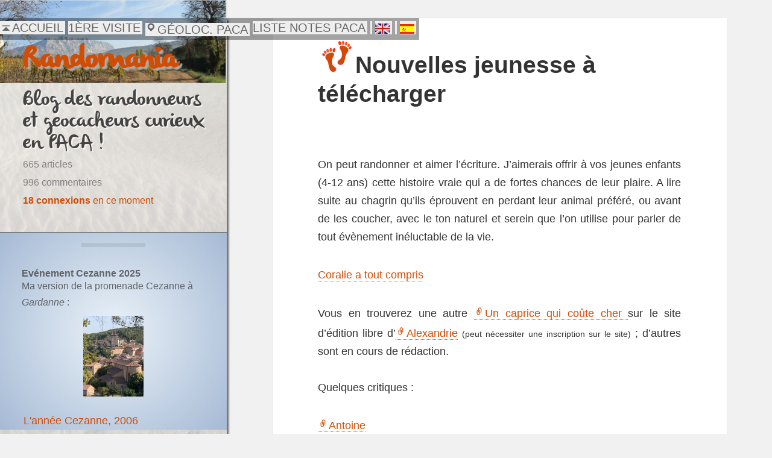

--- FILE ---
content_type: text/html; charset=UTF-8
request_url: https://www.randomania.fr/nouvelles-jeunesse/
body_size: 20035
content:
<!DOCTYPE html>
<!DOCTYPE html>
<html lang="fr-FR" itemscope itemtype="https://schema.org/WebPage" class="no-js">
<head>
		
	<!-- Global site tag (gtag.js) - Google Analytics -->
<script async src="https://www.googletagmanager.com/gtag/js?id=G-NR74DZ72RL"></script>
<script>
  window.dataLayer = window.dataLayer || [];
  function gtag(){dataLayer.push(arguments);}
  gtag('js', new Date());

  gtag('config', 'G-NR74DZ72RL');
</script>
	<meta charset="UTF-8">
	<meta name="viewport" content="width=device-width,initial-scale=1">
	<link rel="stylesheet" href="https://cdn.jsdelivr.net/npm/bootstrap@4.0.0/dist/css/bootstrap.min.css" integrity="sha384-Gn5384xqQ1aoWXA+058RXPxPg6fy4IWvTNh0E263XmFcJlSAwiGgFAW/dAiS6JXm" crossorigin="anonymous">
		<!-- Google Analytics -->
	<link rel="profile" href="http://gmpg.org/xfn/11">
	<link rel="pingback" href="https://www.randomania.fr/xmlrpc.php">
	<!--[if lt IE 9]>
	<script src="https://www.randomania.fr/wp-content/themes/twentyfifteen/js/html5.js?ver=3.7.0"></script>
	<![endif]-->
	<script>
(function(html){html.className = html.className.replace(/\bno-js\b/,'js')})(document.documentElement);
//# sourceURL=twentyfifteen_javascript_detection
</script>
<title>Nouvelles jeunesse à télécharger &#8211; Randomania</title>
<meta name='robots' content='max-image-preview:large' />
<link rel='preconnect' href='//i0.wp.com' />
<link rel="alternate" type="application/rss+xml" title="Randomania &raquo; Flux" href="https://www.randomania.fr/feed/" />
<link rel="alternate" type="application/rss+xml" title="Randomania &raquo; Flux des commentaires" href="https://www.randomania.fr/comments/feed/" />
<link rel="alternate" type="application/rss+xml" title="Randomania &raquo; Nouvelles jeunesse à télécharger Flux des commentaires" href="https://www.randomania.fr/nouvelles-jeunesse/feed/" />
<link rel="alternate" title="oEmbed (JSON)" type="application/json+oembed" href="https://www.randomania.fr/wp-json/oembed/1.0/embed?url=https%3A%2F%2Fwww.randomania.fr%2Fnouvelles-jeunesse%2F" />
<link rel="alternate" title="oEmbed (XML)" type="text/xml+oembed" href="https://www.randomania.fr/wp-json/oembed/1.0/embed?url=https%3A%2F%2Fwww.randomania.fr%2Fnouvelles-jeunesse%2F&#038;format=xml" />
<style id='wp-img-auto-sizes-contain-inline-css'>
img:is([sizes=auto i],[sizes^="auto," i]){contain-intrinsic-size:3000px 1500px}
/*# sourceURL=wp-img-auto-sizes-contain-inline-css */
</style>
<link rel='stylesheet' id='shadowbox-css-css' href='https://www.randomania.fr/wp-content/uploads//shadowbox-js/src/shadowbox.css?ver=3.0.3' media='screen' />
<link rel='stylesheet' id='shadowbox-extras-css' href='https://www.randomania.fr/wp-content/plugins/shadowbox-js/css/extras.css?ver=3.0.3.10' media='screen' />
<link rel='stylesheet' id='twentyfifteen-jetpack-css' href='https://www.randomania.fr/wp-content/plugins/jetpack/modules/theme-tools/compat/twentyfifteen.css?ver=15.3.1' media='all' />
<link rel='stylesheet' id='parent-style-css' href='https://www.randomania.fr/wp-content/themes/twentyfifteen/style.css?ver=6.9' media='all' />
<style id='wp-emoji-styles-inline-css'>

	img.wp-smiley, img.emoji {
		display: inline !important;
		border: none !important;
		box-shadow: none !important;
		height: 1em !important;
		width: 1em !important;
		margin: 0 0.07em !important;
		vertical-align: -0.1em !important;
		background: none !important;
		padding: 0 !important;
	}
/*# sourceURL=wp-emoji-styles-inline-css */
</style>
<link rel='stylesheet' id='wp-block-library-css' href='https://www.randomania.fr/wp-includes/css/dist/block-library/style.min.css?ver=6.9' media='all' />
<style id='wp-block-latest-comments-inline-css'>
ol.wp-block-latest-comments{box-sizing:border-box;margin-left:0}:where(.wp-block-latest-comments:not([style*=line-height] .wp-block-latest-comments__comment)){line-height:1.1}:where(.wp-block-latest-comments:not([style*=line-height] .wp-block-latest-comments__comment-excerpt p)){line-height:1.8}.has-dates :where(.wp-block-latest-comments:not([style*=line-height])),.has-excerpts :where(.wp-block-latest-comments:not([style*=line-height])){line-height:1.5}.wp-block-latest-comments .wp-block-latest-comments{padding-left:0}.wp-block-latest-comments__comment{list-style:none;margin-bottom:1em}.has-avatars .wp-block-latest-comments__comment{list-style:none;min-height:2.25em}.has-avatars .wp-block-latest-comments__comment .wp-block-latest-comments__comment-excerpt,.has-avatars .wp-block-latest-comments__comment .wp-block-latest-comments__comment-meta{margin-left:3.25em}.wp-block-latest-comments__comment-excerpt p{font-size:.875em;margin:.36em 0 1.4em}.wp-block-latest-comments__comment-date{display:block;font-size:.75em}.wp-block-latest-comments .avatar,.wp-block-latest-comments__comment-avatar{border-radius:1.5em;display:block;float:left;height:2.5em;margin-right:.75em;width:2.5em}.wp-block-latest-comments[class*=-font-size] a,.wp-block-latest-comments[style*=font-size] a{font-size:inherit}
/*# sourceURL=https://www.randomania.fr/wp-includes/blocks/latest-comments/style.min.css */
</style>
<style id='wp-block-rss-inline-css'>
ul.wp-block-rss.alignleft{margin-right:2em}ul.wp-block-rss.alignright{margin-left:2em}ul.wp-block-rss.is-grid{display:flex;flex-wrap:wrap;padding:0}ul.wp-block-rss.is-grid li{margin:0 1em 1em 0;width:100%}@media (min-width:600px){ul.wp-block-rss.columns-2 li{width:calc(50% - 1em)}ul.wp-block-rss.columns-3 li{width:calc(33.33333% - 1em)}ul.wp-block-rss.columns-4 li{width:calc(25% - 1em)}ul.wp-block-rss.columns-5 li{width:calc(20% - 1em)}ul.wp-block-rss.columns-6 li{width:calc(16.66667% - 1em)}}.wp-block-rss__item-author,.wp-block-rss__item-publish-date{display:block;font-size:.8125em}.wp-block-rss{box-sizing:border-box;list-style:none;padding:0}
/*# sourceURL=https://www.randomania.fr/wp-includes/blocks/rss/style.min.css */
</style>
<style id='wp-block-tag-cloud-inline-css'>
.wp-block-tag-cloud{box-sizing:border-box}.wp-block-tag-cloud.aligncenter{justify-content:center;text-align:center}.wp-block-tag-cloud a{display:inline-block;margin-right:5px}.wp-block-tag-cloud span{display:inline-block;margin-left:5px;text-decoration:none}:root :where(.wp-block-tag-cloud.is-style-outline){display:flex;flex-wrap:wrap;gap:1ch}:root :where(.wp-block-tag-cloud.is-style-outline a){border:1px solid;font-size:unset!important;margin-right:0;padding:1ch 2ch;text-decoration:none!important}
/*# sourceURL=https://www.randomania.fr/wp-includes/blocks/tag-cloud/style.min.css */
</style>
<style id='wp-block-columns-inline-css'>
.wp-block-columns{box-sizing:border-box;display:flex;flex-wrap:wrap!important}@media (min-width:782px){.wp-block-columns{flex-wrap:nowrap!important}}.wp-block-columns{align-items:normal!important}.wp-block-columns.are-vertically-aligned-top{align-items:flex-start}.wp-block-columns.are-vertically-aligned-center{align-items:center}.wp-block-columns.are-vertically-aligned-bottom{align-items:flex-end}@media (max-width:781px){.wp-block-columns:not(.is-not-stacked-on-mobile)>.wp-block-column{flex-basis:100%!important}}@media (min-width:782px){.wp-block-columns:not(.is-not-stacked-on-mobile)>.wp-block-column{flex-basis:0;flex-grow:1}.wp-block-columns:not(.is-not-stacked-on-mobile)>.wp-block-column[style*=flex-basis]{flex-grow:0}}.wp-block-columns.is-not-stacked-on-mobile{flex-wrap:nowrap!important}.wp-block-columns.is-not-stacked-on-mobile>.wp-block-column{flex-basis:0;flex-grow:1}.wp-block-columns.is-not-stacked-on-mobile>.wp-block-column[style*=flex-basis]{flex-grow:0}:where(.wp-block-columns){margin-bottom:1.75em}:where(.wp-block-columns.has-background){padding:1.25em 2.375em}.wp-block-column{flex-grow:1;min-width:0;overflow-wrap:break-word;word-break:break-word}.wp-block-column.is-vertically-aligned-top{align-self:flex-start}.wp-block-column.is-vertically-aligned-center{align-self:center}.wp-block-column.is-vertically-aligned-bottom{align-self:flex-end}.wp-block-column.is-vertically-aligned-stretch{align-self:stretch}.wp-block-column.is-vertically-aligned-bottom,.wp-block-column.is-vertically-aligned-center,.wp-block-column.is-vertically-aligned-top{width:100%}
/*# sourceURL=https://www.randomania.fr/wp-includes/blocks/columns/style.min.css */
</style>
<style id='wp-block-group-inline-css'>
.wp-block-group{box-sizing:border-box}:where(.wp-block-group.wp-block-group-is-layout-constrained){position:relative}
/*# sourceURL=https://www.randomania.fr/wp-includes/blocks/group/style.min.css */
</style>
<style id='wp-block-group-theme-inline-css'>
:where(.wp-block-group.has-background){padding:1.25em 2.375em}
/*# sourceURL=https://www.randomania.fr/wp-includes/blocks/group/theme.min.css */
</style>
<style id='wp-block-paragraph-inline-css'>
.is-small-text{font-size:.875em}.is-regular-text{font-size:1em}.is-large-text{font-size:2.25em}.is-larger-text{font-size:3em}.has-drop-cap:not(:focus):first-letter{float:left;font-size:8.4em;font-style:normal;font-weight:100;line-height:.68;margin:.05em .1em 0 0;text-transform:uppercase}body.rtl .has-drop-cap:not(:focus):first-letter{float:none;margin-left:.1em}p.has-drop-cap.has-background{overflow:hidden}:root :where(p.has-background){padding:1.25em 2.375em}:where(p.has-text-color:not(.has-link-color)) a{color:inherit}p.has-text-align-left[style*="writing-mode:vertical-lr"],p.has-text-align-right[style*="writing-mode:vertical-rl"]{rotate:180deg}
/*# sourceURL=https://www.randomania.fr/wp-includes/blocks/paragraph/style.min.css */
</style>
<style id='wp-block-separator-inline-css'>
@charset "UTF-8";.wp-block-separator{border:none;border-top:2px solid}:root :where(.wp-block-separator.is-style-dots){height:auto;line-height:1;text-align:center}:root :where(.wp-block-separator.is-style-dots):before{color:currentColor;content:"···";font-family:serif;font-size:1.5em;letter-spacing:2em;padding-left:2em}.wp-block-separator.is-style-dots{background:none!important;border:none!important}
/*# sourceURL=https://www.randomania.fr/wp-includes/blocks/separator/style.min.css */
</style>
<style id='wp-block-separator-theme-inline-css'>
.wp-block-separator.has-css-opacity{opacity:.4}.wp-block-separator{border:none;border-bottom:2px solid;margin-left:auto;margin-right:auto}.wp-block-separator.has-alpha-channel-opacity{opacity:1}.wp-block-separator:not(.is-style-wide):not(.is-style-dots){width:100px}.wp-block-separator.has-background:not(.is-style-dots){border-bottom:none;height:1px}.wp-block-separator.has-background:not(.is-style-wide):not(.is-style-dots){height:2px}
/*# sourceURL=https://www.randomania.fr/wp-includes/blocks/separator/theme.min.css */
</style>
<style id='global-styles-inline-css'>
:root{--wp--preset--aspect-ratio--square: 1;--wp--preset--aspect-ratio--4-3: 4/3;--wp--preset--aspect-ratio--3-4: 3/4;--wp--preset--aspect-ratio--3-2: 3/2;--wp--preset--aspect-ratio--2-3: 2/3;--wp--preset--aspect-ratio--16-9: 16/9;--wp--preset--aspect-ratio--9-16: 9/16;--wp--preset--color--black: #000000;--wp--preset--color--cyan-bluish-gray: #abb8c3;--wp--preset--color--white: #fff;--wp--preset--color--pale-pink: #f78da7;--wp--preset--color--vivid-red: #cf2e2e;--wp--preset--color--luminous-vivid-orange: #ff6900;--wp--preset--color--luminous-vivid-amber: #fcb900;--wp--preset--color--light-green-cyan: #7bdcb5;--wp--preset--color--vivid-green-cyan: #00d084;--wp--preset--color--pale-cyan-blue: #8ed1fc;--wp--preset--color--vivid-cyan-blue: #0693e3;--wp--preset--color--vivid-purple: #9b51e0;--wp--preset--color--dark-gray: #111;--wp--preset--color--light-gray: #f1f1f1;--wp--preset--color--yellow: #f4ca16;--wp--preset--color--dark-brown: #352712;--wp--preset--color--medium-pink: #e53b51;--wp--preset--color--light-pink: #ffe5d1;--wp--preset--color--dark-purple: #2e2256;--wp--preset--color--purple: #674970;--wp--preset--color--blue-gray: #22313f;--wp--preset--color--bright-blue: #55c3dc;--wp--preset--color--light-blue: #e9f2f9;--wp--preset--gradient--vivid-cyan-blue-to-vivid-purple: linear-gradient(135deg,rgb(6,147,227) 0%,rgb(155,81,224) 100%);--wp--preset--gradient--light-green-cyan-to-vivid-green-cyan: linear-gradient(135deg,rgb(122,220,180) 0%,rgb(0,208,130) 100%);--wp--preset--gradient--luminous-vivid-amber-to-luminous-vivid-orange: linear-gradient(135deg,rgb(252,185,0) 0%,rgb(255,105,0) 100%);--wp--preset--gradient--luminous-vivid-orange-to-vivid-red: linear-gradient(135deg,rgb(255,105,0) 0%,rgb(207,46,46) 100%);--wp--preset--gradient--very-light-gray-to-cyan-bluish-gray: linear-gradient(135deg,rgb(238,238,238) 0%,rgb(169,184,195) 100%);--wp--preset--gradient--cool-to-warm-spectrum: linear-gradient(135deg,rgb(74,234,220) 0%,rgb(151,120,209) 20%,rgb(207,42,186) 40%,rgb(238,44,130) 60%,rgb(251,105,98) 80%,rgb(254,248,76) 100%);--wp--preset--gradient--blush-light-purple: linear-gradient(135deg,rgb(255,206,236) 0%,rgb(152,150,240) 100%);--wp--preset--gradient--blush-bordeaux: linear-gradient(135deg,rgb(254,205,165) 0%,rgb(254,45,45) 50%,rgb(107,0,62) 100%);--wp--preset--gradient--luminous-dusk: linear-gradient(135deg,rgb(255,203,112) 0%,rgb(199,81,192) 50%,rgb(65,88,208) 100%);--wp--preset--gradient--pale-ocean: linear-gradient(135deg,rgb(255,245,203) 0%,rgb(182,227,212) 50%,rgb(51,167,181) 100%);--wp--preset--gradient--electric-grass: linear-gradient(135deg,rgb(202,248,128) 0%,rgb(113,206,126) 100%);--wp--preset--gradient--midnight: linear-gradient(135deg,rgb(2,3,129) 0%,rgb(40,116,252) 100%);--wp--preset--gradient--dark-gray-gradient-gradient: linear-gradient(90deg, rgba(17,17,17,1) 0%, rgba(42,42,42,1) 100%);--wp--preset--gradient--light-gray-gradient: linear-gradient(90deg, rgba(241,241,241,1) 0%, rgba(215,215,215,1) 100%);--wp--preset--gradient--white-gradient: linear-gradient(90deg, rgba(255,255,255,1) 0%, rgba(230,230,230,1) 100%);--wp--preset--gradient--yellow-gradient: linear-gradient(90deg, rgba(244,202,22,1) 0%, rgba(205,168,10,1) 100%);--wp--preset--gradient--dark-brown-gradient: linear-gradient(90deg, rgba(53,39,18,1) 0%, rgba(91,67,31,1) 100%);--wp--preset--gradient--medium-pink-gradient: linear-gradient(90deg, rgba(229,59,81,1) 0%, rgba(209,28,51,1) 100%);--wp--preset--gradient--light-pink-gradient: linear-gradient(90deg, rgba(255,229,209,1) 0%, rgba(255,200,158,1) 100%);--wp--preset--gradient--dark-purple-gradient: linear-gradient(90deg, rgba(46,34,86,1) 0%, rgba(66,48,123,1) 100%);--wp--preset--gradient--purple-gradient: linear-gradient(90deg, rgba(103,73,112,1) 0%, rgba(131,93,143,1) 100%);--wp--preset--gradient--blue-gray-gradient: linear-gradient(90deg, rgba(34,49,63,1) 0%, rgba(52,75,96,1) 100%);--wp--preset--gradient--bright-blue-gradient: linear-gradient(90deg, rgba(85,195,220,1) 0%, rgba(43,180,211,1) 100%);--wp--preset--gradient--light-blue-gradient: linear-gradient(90deg, rgba(233,242,249,1) 0%, rgba(193,218,238,1) 100%);--wp--preset--font-size--small: 13px;--wp--preset--font-size--medium: 20px;--wp--preset--font-size--large: 36px;--wp--preset--font-size--x-large: 42px;--wp--preset--spacing--20: 0.44rem;--wp--preset--spacing--30: 0.67rem;--wp--preset--spacing--40: 1rem;--wp--preset--spacing--50: 1.5rem;--wp--preset--spacing--60: 2.25rem;--wp--preset--spacing--70: 3.38rem;--wp--preset--spacing--80: 5.06rem;--wp--preset--shadow--natural: 6px 6px 9px rgba(0, 0, 0, 0.2);--wp--preset--shadow--deep: 12px 12px 50px rgba(0, 0, 0, 0.4);--wp--preset--shadow--sharp: 6px 6px 0px rgba(0, 0, 0, 0.2);--wp--preset--shadow--outlined: 6px 6px 0px -3px rgb(255, 255, 255), 6px 6px rgb(0, 0, 0);--wp--preset--shadow--crisp: 6px 6px 0px rgb(0, 0, 0);}:where(.is-layout-flex){gap: 0.5em;}:where(.is-layout-grid){gap: 0.5em;}body .is-layout-flex{display: flex;}.is-layout-flex{flex-wrap: wrap;align-items: center;}.is-layout-flex > :is(*, div){margin: 0;}body .is-layout-grid{display: grid;}.is-layout-grid > :is(*, div){margin: 0;}:where(.wp-block-columns.is-layout-flex){gap: 2em;}:where(.wp-block-columns.is-layout-grid){gap: 2em;}:where(.wp-block-post-template.is-layout-flex){gap: 1.25em;}:where(.wp-block-post-template.is-layout-grid){gap: 1.25em;}.has-black-color{color: var(--wp--preset--color--black) !important;}.has-cyan-bluish-gray-color{color: var(--wp--preset--color--cyan-bluish-gray) !important;}.has-white-color{color: var(--wp--preset--color--white) !important;}.has-pale-pink-color{color: var(--wp--preset--color--pale-pink) !important;}.has-vivid-red-color{color: var(--wp--preset--color--vivid-red) !important;}.has-luminous-vivid-orange-color{color: var(--wp--preset--color--luminous-vivid-orange) !important;}.has-luminous-vivid-amber-color{color: var(--wp--preset--color--luminous-vivid-amber) !important;}.has-light-green-cyan-color{color: var(--wp--preset--color--light-green-cyan) !important;}.has-vivid-green-cyan-color{color: var(--wp--preset--color--vivid-green-cyan) !important;}.has-pale-cyan-blue-color{color: var(--wp--preset--color--pale-cyan-blue) !important;}.has-vivid-cyan-blue-color{color: var(--wp--preset--color--vivid-cyan-blue) !important;}.has-vivid-purple-color{color: var(--wp--preset--color--vivid-purple) !important;}.has-black-background-color{background-color: var(--wp--preset--color--black) !important;}.has-cyan-bluish-gray-background-color{background-color: var(--wp--preset--color--cyan-bluish-gray) !important;}.has-white-background-color{background-color: var(--wp--preset--color--white) !important;}.has-pale-pink-background-color{background-color: var(--wp--preset--color--pale-pink) !important;}.has-vivid-red-background-color{background-color: var(--wp--preset--color--vivid-red) !important;}.has-luminous-vivid-orange-background-color{background-color: var(--wp--preset--color--luminous-vivid-orange) !important;}.has-luminous-vivid-amber-background-color{background-color: var(--wp--preset--color--luminous-vivid-amber) !important;}.has-light-green-cyan-background-color{background-color: var(--wp--preset--color--light-green-cyan) !important;}.has-vivid-green-cyan-background-color{background-color: var(--wp--preset--color--vivid-green-cyan) !important;}.has-pale-cyan-blue-background-color{background-color: var(--wp--preset--color--pale-cyan-blue) !important;}.has-vivid-cyan-blue-background-color{background-color: var(--wp--preset--color--vivid-cyan-blue) !important;}.has-vivid-purple-background-color{background-color: var(--wp--preset--color--vivid-purple) !important;}.has-black-border-color{border-color: var(--wp--preset--color--black) !important;}.has-cyan-bluish-gray-border-color{border-color: var(--wp--preset--color--cyan-bluish-gray) !important;}.has-white-border-color{border-color: var(--wp--preset--color--white) !important;}.has-pale-pink-border-color{border-color: var(--wp--preset--color--pale-pink) !important;}.has-vivid-red-border-color{border-color: var(--wp--preset--color--vivid-red) !important;}.has-luminous-vivid-orange-border-color{border-color: var(--wp--preset--color--luminous-vivid-orange) !important;}.has-luminous-vivid-amber-border-color{border-color: var(--wp--preset--color--luminous-vivid-amber) !important;}.has-light-green-cyan-border-color{border-color: var(--wp--preset--color--light-green-cyan) !important;}.has-vivid-green-cyan-border-color{border-color: var(--wp--preset--color--vivid-green-cyan) !important;}.has-pale-cyan-blue-border-color{border-color: var(--wp--preset--color--pale-cyan-blue) !important;}.has-vivid-cyan-blue-border-color{border-color: var(--wp--preset--color--vivid-cyan-blue) !important;}.has-vivid-purple-border-color{border-color: var(--wp--preset--color--vivid-purple) !important;}.has-vivid-cyan-blue-to-vivid-purple-gradient-background{background: var(--wp--preset--gradient--vivid-cyan-blue-to-vivid-purple) !important;}.has-light-green-cyan-to-vivid-green-cyan-gradient-background{background: var(--wp--preset--gradient--light-green-cyan-to-vivid-green-cyan) !important;}.has-luminous-vivid-amber-to-luminous-vivid-orange-gradient-background{background: var(--wp--preset--gradient--luminous-vivid-amber-to-luminous-vivid-orange) !important;}.has-luminous-vivid-orange-to-vivid-red-gradient-background{background: var(--wp--preset--gradient--luminous-vivid-orange-to-vivid-red) !important;}.has-very-light-gray-to-cyan-bluish-gray-gradient-background{background: var(--wp--preset--gradient--very-light-gray-to-cyan-bluish-gray) !important;}.has-cool-to-warm-spectrum-gradient-background{background: var(--wp--preset--gradient--cool-to-warm-spectrum) !important;}.has-blush-light-purple-gradient-background{background: var(--wp--preset--gradient--blush-light-purple) !important;}.has-blush-bordeaux-gradient-background{background: var(--wp--preset--gradient--blush-bordeaux) !important;}.has-luminous-dusk-gradient-background{background: var(--wp--preset--gradient--luminous-dusk) !important;}.has-pale-ocean-gradient-background{background: var(--wp--preset--gradient--pale-ocean) !important;}.has-electric-grass-gradient-background{background: var(--wp--preset--gradient--electric-grass) !important;}.has-midnight-gradient-background{background: var(--wp--preset--gradient--midnight) !important;}.has-small-font-size{font-size: var(--wp--preset--font-size--small) !important;}.has-medium-font-size{font-size: var(--wp--preset--font-size--medium) !important;}.has-large-font-size{font-size: var(--wp--preset--font-size--large) !important;}.has-x-large-font-size{font-size: var(--wp--preset--font-size--x-large) !important;}
:where(.wp-block-columns.is-layout-flex){gap: 2em;}:where(.wp-block-columns.is-layout-grid){gap: 2em;}
/*# sourceURL=global-styles-inline-css */
</style>
<style id='core-block-supports-inline-css'>
.wp-container-core-columns-is-layout-9d6595d7{flex-wrap:nowrap;}
/*# sourceURL=core-block-supports-inline-css */
</style>

<style id='classic-theme-styles-inline-css'>
/*! This file is auto-generated */
.wp-block-button__link{color:#fff;background-color:#32373c;border-radius:9999px;box-shadow:none;text-decoration:none;padding:calc(.667em + 2px) calc(1.333em + 2px);font-size:1.125em}.wp-block-file__button{background:#32373c;color:#fff;text-decoration:none}
/*# sourceURL=/wp-includes/css/classic-themes.min.css */
</style>
<link rel='stylesheet' id='searchandfilter-css' href='https://www.randomania.fr/wp-content/plugins/search-filter/style.css?ver=1' media='all' />
<link rel='stylesheet' id='twentyfifteen-fonts-css' href='https://www.randomania.fr/wp-content/themes/twentyfifteen/assets/fonts/noto-sans-plus-noto-serif-plus-inconsolata.css?ver=20230328' media='all' />
<link rel='stylesheet' id='genericons-css' href='https://www.randomania.fr/wp-content/plugins/jetpack/_inc/genericons/genericons/genericons.css?ver=3.1' media='all' />
<link rel='stylesheet' id='twentyfifteen-style-css' href='https://www.randomania.fr/wp-content/themes/rdmn2/style.css?ver=20251202' media='all' />
<link rel='stylesheet' id='twentyfifteen-block-style-css' href='https://www.randomania.fr/wp-content/themes/twentyfifteen/css/blocks.css?ver=20240715' media='all' />
<link rel='stylesheet' id='enfant-style-css' href='https://www.randomania.fr/wp-content/themes/rdmn2/style.css?ver=6.9' media='all' />
<script src="https://www.randomania.fr/wp-includes/js/jquery/jquery.min.js?ver=3.7.1" id="jquery-core-js"></script>
<script src="https://www.randomania.fr/wp-includes/js/jquery/jquery-migrate.min.js?ver=3.4.1" id="jquery-migrate-js"></script>
<script id="twentyfifteen-script-js-extra">
var screenReaderText = {"expand":"\u003Cspan class=\"screen-reader-text\"\u003Eouvrir le sous-menu\u003C/span\u003E","collapse":"\u003Cspan class=\"screen-reader-text\"\u003Efermer le sous-menu\u003C/span\u003E"};
//# sourceURL=twentyfifteen-script-js-extra
</script>
<script src="https://www.randomania.fr/wp-content/themes/twentyfifteen/js/functions.js?ver=20250729" id="twentyfifteen-script-js" defer data-wp-strategy="defer"></script>

<!-- OG: 3.3.8 -->
<meta property="og:description" content="On peut randonner et aimer l&#039;écriture. J&#039;aimerais offrir à vos jeunes enfants (4-12 ans) cette histoire vraie qui a de fortes chances de leur plaire. A lire suite au chagrin qu&#039;ils éprouvent en perdant leur animal préféré, ou avant de les coucher, avec le ton naturel et serein que l&#039;on utilise pour parler de tout évènement inéluctable..."><meta property="og:type" content="article"><meta property="og:locale" content="fr_FR"><meta property="og:site_name" content="Randomania"><meta property="og:title" content="Nouvelles jeunesse à télécharger"><meta property="og:url" content="https://www.randomania.fr/nouvelles-jeunesse/"><meta property="og:updated_time" content="2021-07-07T19:26:41+02:00">
<meta property="article:published_time" content="2009-02-17T07:16:16+00:00"><meta property="article:modified_time" content="2021-07-07T17:26:41+00:00"><meta property="article:section" content="Tout le reste"><meta property="article:author:first_name" content="nicole"><meta property="article:author:last_name" content="aniluocin"><meta property="article:author:username" content="nicoulina">
<meta property="twitter:partner" content="ogwp"><meta property="twitter:card" content="summary"><meta property="twitter:title" content="Nouvelles jeunesse à télécharger"><meta property="twitter:description" content="On peut randonner et aimer l&#039;écriture. J&#039;aimerais offrir à vos jeunes enfants (4-12 ans) cette histoire vraie qui a de fortes chances de leur plaire. A lire suite au chagrin qu&#039;ils éprouvent en..."><meta property="twitter:url" content="https://www.randomania.fr/nouvelles-jeunesse/"><meta property="twitter:label1" content="Reading time"><meta property="twitter:data1" content="Less than a minute">
<meta itemprop="name" content="Nouvelles jeunesse à télécharger"><meta itemprop="description" content="On peut randonner et aimer l&#039;écriture. J&#039;aimerais offrir à vos jeunes enfants (4-12 ans) cette histoire vraie qui a de fortes chances de leur plaire. A lire suite au chagrin qu&#039;ils éprouvent en perdant leur animal préféré, ou avant de les coucher, avec le ton naturel et serein que l&#039;on utilise pour parler de tout évènement inéluctable..."><meta itemprop="datePublished" content="2009-02-17"><meta itemprop="dateModified" content="2021-07-07T17:26:41+00:00">
<meta property="profile:first_name" content="nicole"><meta property="profile:last_name" content="aniluocin"><meta property="profile:username" content="nicoulina">
<!-- /OG -->

<link rel="https://api.w.org/" href="https://www.randomania.fr/wp-json/" /><link rel="alternate" title="JSON" type="application/json" href="https://www.randomania.fr/wp-json/wp/v2/pages/3104" /><link rel="EditURI" type="application/rsd+xml" title="RSD" href="https://www.randomania.fr/xmlrpc.php?rsd" />
<meta name="generator" content="WordPress 6.9" />
<link rel="canonical" href="https://www.randomania.fr/nouvelles-jeunesse/" />
<link rel='shortlink' href='https://www.randomania.fr/?p=3104' />
<link rel="shortcut icon" type="image/x-icon" href="/favicon.ico" />
		<style type="text/css" id="twentyfifteen-header-css">
				.site-header {

			/*
			 * No shorthand so the Customizer can override individual properties.
			 * @see https://core.trac.wordpress.org/ticket/31460
			 */
			background-image: url(https://www.randomania.fr/wp-content/uploads//2020/04/cropped-cropped-cropped-logo-vertical1.jpg);
			background-repeat: no-repeat;
			background-position: 50% 50%;
			-webkit-background-size: cover;
			-moz-background-size:    cover;
			-o-background-size:      cover;
			background-size:         cover;
		}

		@media screen and (min-width: 59.6875em) {
			body:before {

				/*
				 * No shorthand so the Customizer can override individual properties.
				 * @see https://core.trac.wordpress.org/ticket/31460
				 */
				background-image: url(https://www.randomania.fr/wp-content/uploads//2020/04/cropped-cropped-cropped-logo-vertical1.jpg);
				background-repeat: no-repeat;
				background-position: 100% 50%;
				-webkit-background-size: cover;
				-moz-background-size:    cover;
				-o-background-size:      cover;
				background-size:         cover;
				border-right: 0;
			}

			.site-header {
				background: transparent;
			}
		}
				</style>
				<style id="wp-custom-css">
			.page-links {width:130%;height:130%;}
.page-links span {background-color:white;color: #d04d06;font-weight:bolder;font-size:130%;height:3em;line-height: 2;}
.page-links a {border-color:#d04d06;background-color:white;height:3em;line-height:2;}
.page-links >.page-links-title {color:#d04d06;}
#jp-relatedposts div {
font-weight: normal; font-stretch:narrower;}

.citation:before {
	/*content:"\0022\00a0";*/
	content:"\0022";
	top: 0;
}
.citation:after {
	content:"\0022";
	top: 0;
}

.citation {
	color: #666;/*#4F7685*/
    font-style: italic;  
}

.refbiblio {font-family:Arial;color: #A00000;font-size: 90%;}

.refbiblio#titre {font-weight: bold;font-style: italic;}
.refbibliotitre {font-weight: bold;font-style: italic;color: #A00000;font-size: 90%;}

.refbiblio#auteur {text-transform:uppercase;				}
.refbiblioauteur {text-transform:uppercase;color: #A00000;font-size: 90%;}

.refbiblio#editeur {font-style: normal;}
.refbiblioediteur {font-style: normal;color: #A00000;font-size: 90%;}


.fondturquoise {
             background-color: #99FFFF; 
             font-size: 100% ; 
}
.fondjaune {
             background-color: #FFFF66; 
             font-size: 100%; 
}
.mini {font-size: 80%;}

.lettrine {
			font-family: 'olivierregular','Trebuchet MS';
            /*float: left;*/
			color: #d04d06;
			margin-left:-0.1em;
            margin-right: 0.1em;
            font-size: 18px;  
			font-size: 1.8em;
			font-weight: 800;
            line-height:134%;
}
.gc {
    color : #015701;                      
	font-style: italic;
 }		</style>
			<div id="access" role="navigation"><br>	<div class="menu-header"><ul id="menu-accueil" class="menu"><li id="menu-item-39420" class="accueil menu-item menu-item-type-custom menu-item-object-custom menu-item-home menu-item-39420"><a href="https://www.randomania.fr/">accueil</a></li>
<li id="menu-item-39428" class="1ereVisite menu-item menu-item-type-post_type menu-item-object-page menu-item-39428"><a href="https://www.randomania.fr/a-propos/">1ère visite</a></li>
<li id="menu-item-39429" class="geolocpaca menu-item menu-item-type-post_type menu-item-object-page menu-item-has-children menu-item-39429"><a href="https://www.randomania.fr/geolocalisation-paca/">Géoloc. PACA</a>
<ul class="sub-menu">
	<li id="menu-item-39430" class="menu-item menu-item-type-post_type menu-item-object-page menu-item-39430"><a href="https://www.randomania.fr/geolocalisation-04/">Géoloc. 04</a></li>
	<li id="menu-item-39431" class="menu-item menu-item-type-post_type menu-item-object-page menu-item-39431"><a href="https://www.randomania.fr/geolocalisation-05/">Géoloc. 05</a></li>
	<li id="menu-item-39432" class="menu-item menu-item-type-post_type menu-item-object-page menu-item-39432"><a href="https://www.randomania.fr/geolocalisation-06/">Géoloc. 06</a></li>
	<li id="menu-item-39434" class="menu-item menu-item-type-post_type menu-item-object-page menu-item-39434"><a href="https://www.randomania.fr/geolocalisation-13/">Géoloc. 13</a></li>
	<li id="menu-item-39435" class="menu-item menu-item-type-post_type menu-item-object-page menu-item-39435"><a href="https://www.randomania.fr/geolocalisation-83/">Géoloc. 83</a></li>
	<li id="menu-item-39436" class="menu-item menu-item-type-post_type menu-item-object-page menu-item-39436"><a href="https://www.randomania.fr/geolocalisation-84/">Géoloc. 84</a></li>
</ul>
</li>
<li id="menu-item-45063" class="menu-item menu-item-type-post_type menu-item-object-page menu-item-has-children menu-item-45063"><a href="https://www.randomania.fr/liste-articles/">Liste notes PACA</a>
<ul class="sub-menu">
	<li id="menu-item-45069" class="menu-item menu-item-type-post_type menu-item-object-page menu-item-45069"><a href="https://www.randomania.fr/liste-articles/liste-articles-04/">Liste articles 04</a></li>
	<li id="menu-item-45064" class="menu-item menu-item-type-post_type menu-item-object-page menu-item-45064"><a href="https://www.randomania.fr/liste-articles/liste-articles-05/">Liste articles 05</a></li>
	<li id="menu-item-45065" class="menu-item menu-item-type-post_type menu-item-object-page menu-item-45065"><a href="https://www.randomania.fr/liste-articles/liste-articles-06/">Liste articles 06</a></li>
	<li id="menu-item-45066" class="menu-item menu-item-type-post_type menu-item-object-page menu-item-45066"><a href="https://www.randomania.fr/liste-articles/liste-articles-13/">Liste articles 13</a></li>
	<li id="menu-item-45067" class="menu-item menu-item-type-post_type menu-item-object-page menu-item-45067"><a href="https://www.randomania.fr/liste-articles/liste-articles-83/">Liste articles 83</a></li>
	<li id="menu-item-45068" class="menu-item menu-item-type-post_type menu-item-object-page menu-item-45068"><a href="https://www.randomania.fr/liste-articles/liste-articles-84/">Liste articles 84</a></li>
</ul>
</li>
<li id="menu-item-39446" class="menu-item menu-item-type-post_type menu-item-object-page menu-item-39446"><a href="https://www.randomania.fr/fren/"><a href="javascript:var t=((window.getSelection&#038;&#038;window.getSelection())||(document.getSelection&#038;&#038;document.getSelection())||(document.selection&#038;&#038;document.selection.createRange&#038;&#038;document.selection.createRange().text));var e=(document.charset||document.characterSet);if(t!=''){location.href='https://translate.google.fr/?text='+t+'&#038;sl=fr&#038;tl=en&#038;tbb=1&#038;ie='+e;}else{location.href='https://translate.google.fr/translate?u='+encodeURIComponent(location.href)+'&#038;sl=fr&#038;tl=en&#038;tbb=1&#038;ie='+e;};"><img src="https://www.randomania.fr/wp-content/uploads/images/drapeau-anglais.png"></a></a></li>
<li id="menu-item-68237" class="menu-item menu-item-type-post_type menu-item-object-page menu-item-68237"><a href="https://www.randomania.fr/fres/"><a href="javascript:var t=((window.getSelection&#038;&#038;window.getSelection())||(document.getSelection&#038;&#038;document.getSelection())||(document.selection&#038;&#038;document.selection.createRange&#038;&#038;document.selection.createRange().text));var e=(document.charset||document.characterSet);if(t!=''){location.href='https://translate.google.fr/?text='+t+'&#038;sl=fr&#038;tl=es&#038;tbb=1&#038;ie='+e;}else{location.href='https://translate.google.fr/translate?u='+encodeURIComponent(location.href)+'&#038;sl=fr&#038;tl=es&#038;tbb=1&#038;ie='+e;};"><img src="https://www.randomania.fr/wp-content/uploads/images/drapeau-espagne.png"></a></a></li>
</ul></div>	</div><!-- #access -->
</head>

<body class="wp-singular page-template-default page page-id-3104 wp-embed-responsive wp-theme-twentyfifteen wp-child-theme-rdmn2">
<div id="page" class="hfeed site">
	<a class="skip-link screen-reader-text" href="#content">Aller au contenu</a>

	<div id="sidebar" class="sidebar">
		<header id="masthead" class="site-header" role="banner">
			<div class="site-branding">
										<p class="site-title"><a href="https://www.randomania.fr/" rel="home">Randomania</a></p>
												<p class="site-description">Blog des randonneurs et geocacheurs curieux  en PACA !</p>
						<span class="entry-meta">665 articles </span><br>						<span class="entry-meta">996 commentaires </span><br />						<span class="entry-meta"><a href=/en-ligne/><strong>18 connexions</strong> en ce moment</a></span>										<button class="secondary-toggle">Menu et widgets</button>
			</div><!-- .site-branding -->
		</header><!-- .site-header -->

					<div id="first" class="widget-area" role="complementary">
				<aside id="block-88" class="widget widget_block">
<hr class="wp-block-separator has-alpha-channel-opacity is-style-default"/>
</aside><aside id="block-87" class="widget widget_block"><h2><strong>Evénement Cezanne 2025</strong></h2>
Ma version de la promenade Cezanne à <i>Gardanne</i> : <a target="_blank" href="https://www.randomania.fr/promenade-cezanne-a-gardanne/"><img decoding="async" class="aligncenter" src="https://www.randomania.fr/wp-content/uploads//2025/08/IMG_2196r.jpg" width="100"></a>
<a target="_blank" href="https://www.randomania.fr/lannee-cezanne-2006/">L'année Cezanne, 2006</a></aside>			</div><!-- .widget -->
			<div id="secondary" class="secondary">

		
		

					<div id="widget-area" class="widget-area" role="complementary">
				<aside id="block-85" class="widget widget_block"><h2 class="widget-title">Recherche multicritères</h2><div class="wp-widget-group__inner-blocks">
<div class="wp-block-group"><div class="wp-block-group__inner-container is-layout-flow wp-block-group-is-layout-flow"><p>
				<form action="" method="post" class="searchandfilter">
					<div><ul><li><h4>Rechercher</h4><input type="text" name="ofsearch" placeholder="Mot(s) à rechercher" value=""></li><li><h4>Catégorie géographique</h4><select  name='ofcategory' id='ofcategory' class='postform'>
	<option value='0' selected='selected'>Toutes</option>
	<option class="level-0" value="2">04 Alpes-de-Hte-Provence</option>
	<option class="level-1" value="400">&nbsp;&nbsp;&nbsp;&#8212;&#8211; * 04 Gorges de Trévans vallée de l&rsquo;Asse</option>
	<option class="level-1" value="384">&nbsp;&nbsp;&nbsp;&#8212;&#8211; * 04 Hautes Terres</option>
	<option class="level-1" value="480">&nbsp;&nbsp;&nbsp;&#8212;&#8211; * 04 Parc du Mercantour</option>
	<option class="level-1" value="280">&nbsp;&nbsp;&nbsp;&#8212;&#8211; * 04 Parc Luberon</option>
	<option class="level-1" value="284">&nbsp;&nbsp;&nbsp;&#8212;&#8211; * 04 Parc Verdon</option>
	<option class="level-1" value="385">&nbsp;&nbsp;&nbsp;&#8212;&#8211; * 04 Pays de Forcalquier mont. Lure</option>
	<option class="level-1" value="434">&nbsp;&nbsp;&nbsp;&#8212;&#8211; * Pays sisteronais</option>
	<option class="level-1" value="386">&nbsp;&nbsp;&nbsp;&#8212;&#8211; * Réserve géologique</option>
	<option class="level-0" value="123">05 Hautes-Alpes</option>
	<option class="level-1" value="381">&nbsp;&nbsp;&nbsp;&#8212;&#8211; * Briançonnais</option>
	<option class="level-1" value="378">&nbsp;&nbsp;&nbsp;&#8212;&#8211; * Buech 05</option>
	<option class="level-1" value="377">&nbsp;&nbsp;&nbsp;&#8212;&#8211; * Champsaur 05</option>
	<option class="level-1" value="379">&nbsp;&nbsp;&nbsp;&#8212;&#8211; * Embrun Serre-Ponçon 05</option>
	<option class="level-1" value="380">&nbsp;&nbsp;&nbsp;&#8212;&#8211; * Gap Val de Durance 05</option>
	<option class="level-1" value="488">&nbsp;&nbsp;&nbsp;&#8212;&#8211; * Parc national des Ecrins 05</option>
	<option class="level-1" value="121">&nbsp;&nbsp;&nbsp;&#8212;&#8211; * Queyras 05</option>
	<option class="level-0" value="325">06 Alpes-Maritimes</option>
	<option class="level-1" value="481">&nbsp;&nbsp;&nbsp;&#8212;&#8211; * Parc Mercantour 06</option>
	<option class="level-0" value="76">13 Bouches-du-Rhône</option>
	<option class="level-1" value="74">&nbsp;&nbsp;&nbsp;&#8212;&#8211; * Aix et environs</option>
	<option class="level-1" value="73">&nbsp;&nbsp;&nbsp;&#8212;&#8211; * Alpilles 13</option>
	<option class="level-1" value="79">&nbsp;&nbsp;&nbsp;&#8212;&#8211; * Calanques 13</option>
	<option class="level-1" value="336">&nbsp;&nbsp;&nbsp;&#8212;&#8211; * Camargue 13</option>
	<option class="level-1" value="67">&nbsp;&nbsp;&nbsp;&#8212;&#8211; * Côte Bleue 13</option>
	<option class="level-1" value="68">&nbsp;&nbsp;&nbsp;&#8212;&#8211; * Etang de Berre 13</option>
	<option class="level-1" value="408">&nbsp;&nbsp;&nbsp;&#8212;&#8211; * GR 2013</option>
	<option class="level-1" value="287">&nbsp;&nbsp;&nbsp;&#8212;&#8211; * Marseille et environs 13</option>
	<option class="level-1" value="347">&nbsp;&nbsp;&nbsp;&#8212;&#8211; * Sainte-Baume 13</option>
	<option class="level-1" value="75">&nbsp;&nbsp;&nbsp;&#8212;&#8211; * Sainte-Victoire 13</option>
	<option class="level-0" value="77">83 Var</option>
	<option class="level-1" value="66">&nbsp;&nbsp;&nbsp;&#8212;&#8211; * Côte varoise 83</option>
	<option class="level-1" value="432">&nbsp;&nbsp;&nbsp;&#8212;&#8211; * Dracénie 83</option>
	<option class="level-1" value="431">&nbsp;&nbsp;&nbsp;&#8212;&#8211; * Pays de Fayence 83</option>
	<option class="level-1" value="285">&nbsp;&nbsp;&nbsp;&#8212;&#8211; * Provence Verdon 83</option>
	<option class="level-1" value="334">&nbsp;&nbsp;&nbsp;&#8212;&#8211; * Provence Verte 83</option>
	<option class="level-1" value="71">&nbsp;&nbsp;&nbsp;&#8212;&#8211; * Sainte-Baume 83</option>
	<option class="level-0" value="78">84 Vaucluse</option>
	<option class="level-1" value="282">&nbsp;&nbsp;&nbsp;&#8212;&#8211; * Barry Uchaux&nbsp;84</option>
	<option class="level-1" value="139">&nbsp;&nbsp;&nbsp;&#8212;&#8211; * Dentelles&nbsp;84</option>
	<option class="level-1" value="293">&nbsp;&nbsp;&nbsp;&#8212;&#8211; * Enclave des papes 84</option>
	<option class="level-1" value="72">&nbsp;&nbsp;&nbsp;&#8212;&#8211; * Luberon&nbsp;84</option>
	<option class="level-1" value="138">&nbsp;&nbsp;&nbsp;&#8212;&#8211; * Monts de Vaucluse&nbsp;84</option>
	<option class="level-1" value="140">&nbsp;&nbsp;&nbsp;&#8212;&#8211; * Ventoux 84</option>
	<option class="level-0" value="455">Balade</option>
	<option class="level-0" value="429">Contexte rando</option>
	<option class="level-0" value="393">En voiture ou en train ou en bateau, et à pied</option>
	<option class="level-0" value="65">Geocaching et jeux</option>
	<option class="level-0" value="479">GR653A</option>
	<option class="level-0" value="494">GR653D</option>
	<option class="level-0" value="495">GR69</option>
	<option class="level-0" value="493">Hors France</option>
	<option class="level-0" value="367">Inédit</option>
	<option class="level-0" value="62">Rando à thème</option>
	<option class="level-0" value="487">rando famille</option>
	<option class="level-0" value="63">Rando sportive</option>
	<option class="level-0" value="142">Réglementation</option>
	<option class="level-0" value="394">Test produits randonneurs</option>
</select>
<input type="hidden" name="ofcategory_operator" value="and" /></li><li><h4>Etiquette/mot-clé</h4><select  name='ofpost_tag' id='ofpost_tag' class='postform'>
	<option value='0' selected='selected'>Toutes les étiquettes</option>
	<option class="level-0" value="354">Animaux-ferme</option>
	<option class="level-0" value="312">Animaux-sauvages</option>
	<option class="level-0" value="389">Aqueduc</option>
	<option class="level-0" value="134">Art-artistes</option>
	<option class="level-0" value="274">Autour-de-l&rsquo;eau</option>
	<option class="level-0" value="355">Berger(ie)</option>
	<option class="level-0" value="490">Canal</option>
	<option class="level-0" value="335">Champignon</option>
	<option class="level-0" value="321">Cinéma-TV</option>
	<option class="level-0" value="457">Compostelle</option>
	<option class="level-0" value="164">Etang</option>
	<option class="level-0" value="305">Fleurs</option>
	<option class="level-0" value="307">Forteresse-Chateau</option>
	<option class="level-0" value="241">Géologie</option>
	<option class="level-0" value="299">Grotte-aven</option>
	<option class="level-0" value="498">Insectes</option>
	<option class="level-0" value="428">Insolite</option>
	<option class="level-0" value="320">Invertébrés</option>
	<option class="level-0" value="392">La-Résistance</option>
	<option class="level-0" value="341">Lac</option>
	<option class="level-0" value="314">Légende-anecdote</option>
	<option class="level-0" value="435">Les‑Romains</option>
	<option class="level-0" value="484">Lignes-train</option>
	<option class="level-0" value="296">Manger-boire</option>
	<option class="level-0" value="300">Mégalithes</option>
	<option class="level-0" value="395">Monnaie</option>
	<option class="level-0" value="159">Moulin</option>
	<option class="level-0" value="304">Oiseaux</option>
	<option class="level-0" value="366">Oppidum</option>
	<option class="level-0" value="339">Patrimoine-industriel</option>
	<option class="level-0" value="328">Patrimoine-militaire</option>
	<option class="level-0" value="327">Patrimoine-religieux</option>
	<option class="level-0" value="397">Patrimoine‑civil</option>
	<option class="level-0" value="317">Pierre-sèche</option>
	<option class="level-0" value="477">Poissons</option>
	<option class="level-0" value="337">Reptiles</option>
	<option class="level-0" value="329">Sciences-techniques</option>
	<option class="level-0" value="297">Sentier-douaniers</option>
	<option class="level-0" value="175">Templiers</option>
	<option class="level-0" value="152">Toponymie</option>
	<option class="level-0" value="445">Transhumance</option>
	<option class="level-0" value="319">Vieux-métiers</option>
	<option class="level-0" value="342">Village-abandonné</option>
</select>
<input type="hidden" name="ofpost_tag_operator" value="and" /></li><li><h4>Durée marche</h4><select  name='oftemps-de-marche' id='oftemps-de-marche' class='postform'>
	<option value='0' selected='selected'>Tous les Temps de marche</option>
	<option class="level-0" value="460">Balade (2h)</option>
	<option class="level-0" value="468">Demie-journée</option>
	<option class="level-0" value="461">Journée</option>
	<option class="level-0" value="499">N/A</option>
	<option class="level-0" value="462">Randonnée sportive (difficultés techniques)</option>
</select>
<input type="hidden" name="oftemps-de-marche_operator" value="and" /></li><li><h4>Organisation</h4><select  name='ofpreparation-randonnee' id='ofpreparation-randonnee' class='postform'>
	<option value='0' selected='selected'>Toutes les Préparations randonnée</option>
	<option class="level-0" value="472">Aller-retour</option>
	<option class="level-0" value="469">Boucle</option>
	<option class="level-0" value="473">Circuit à pied et autres moyens</option>
	<option class="level-0" value="470">Itinérance</option>
	<option class="level-0" value="500">N/A</option>
	<option class="level-0" value="483">Sans chasseurs</option>
</select>
<input type="hidden" name="ofpreparation-randonnee_operator" value="and" /></li><li><input type="hidden" id="_searchandfilter_nonce" name="_searchandfilter_nonce" value="bcda3f1825" /><input type="hidden" name="_wp_http_referer" value="/nouvelles-jeunesse/" /><input type="hidden" name="ofsubmitted" value="1"><input type="submit" value="Lancer la recherche"></li></ul></div></form></p>
</div></div>
</div></aside><aside id="nav_menu-2" class="widget widget_nav_menu"><h2 class="widget-title">Par département</h2><nav class="menu-classement-par-departement-container" aria-label="Par département"><ul id="menu-classement-par-departement" class="menu"><li id="menu-item-39447" class="accueil menu-item menu-item-type-custom menu-item-object-custom menu-item-home menu-item-39447"><a href="https://www.randomania.fr">Accueil</a></li>
<li id="menu-item-13475" class="sub_nav menu-item menu-item-type-taxonomy menu-item-object-category menu-item-has-children menu-item-13475"><a href="https://www.randomania.fr/category/04/">04 rando Alpes-de-Hte-Provence<span> (145)</span></a>
<ul class="sub-menu">
	<li id="menu-item-36715" class="reglementation menu-item menu-item-type-custom menu-item-object-custom menu-item-36715"><a target="_blank" href="https://www.randomania.fr/randonnee-et-interdiction-de-circuler-ete-2015-alpes-de-haute-provence/">⌦ Réglementation depuis 2015 accès massifs forestiers</a></li>
	<li id="menu-item-39460" class="listearticles menu-item menu-item-type-post_type menu-item-object-page menu-item-39460"><a href="https://www.randomania.fr/liste-articles/liste-articles-04/">Liste articles 04</a></li>
	<li id="menu-item-20772" class="sub_nav menu-item menu-item-type-taxonomy menu-item-object-category menu-item-20772"><a href="https://www.randomania.fr/category/04/pays-de-forcalquier-et-montagne-de-lure/">* Forcalquier Lure<span> (41)</span></a></li>
	<li id="menu-item-32257" class="sub_nav menu-item menu-item-type-taxonomy menu-item-object-category menu-item-32257"><a href="https://www.randomania.fr/category/04/sisteronnais/">* Pays sisteronais<span> (14)</span></a></li>
	<li id="menu-item-24557" class="sub_nav menu-item menu-item-type-taxonomy menu-item-object-category menu-item-24557"><a href="https://www.randomania.fr/category/04/gorges-de-trevans-vallee-de-lasse/">* Trévans vallée de l&rsquo;Asse<span> (3)</span></a></li>
	<li id="menu-item-13584" class="sub_nav menu-item menu-item-type-taxonomy menu-item-object-category menu-item-13584"><a href="https://www.randomania.fr/category/04/verdon-04/">&#8212;&#8211; * 04 Parc Verdon<span> (21)</span></a></li>
	<li id="menu-item-20784" class="sub_nav menu-item menu-item-type-taxonomy menu-item-object-category menu-item-20784"><a href="https://www.randomania.fr/category/04/reserve-geologique/">&#8212;&#8211; * Réserve géologique<span> (21)</span></a></li>
	<li id="menu-item-13583" class="sub_nav menu-item menu-item-type-taxonomy menu-item-object-category menu-item-13583"><a href="https://www.randomania.fr/category/04/04-luberon/">&#8212;&#8211; * 04 Parc Luberon<span> (41)</span></a></li>
</ul>
</li>
<li id="menu-item-13476" class="menu-item menu-item-type-taxonomy menu-item-object-category menu-item-has-children menu-item-13476"><a href="https://www.randomania.fr/category/05/">05 rando Hautes-Alpes<span> (33)</span></a>
<ul class="sub-menu">
	<li id="menu-item-39455" class="listearticles menu-item menu-item-type-post_type menu-item-object-page menu-item-39455"><a href="https://www.randomania.fr/liste-articles/liste-articles-05/">Liste articles 05</a></li>
	<li id="menu-item-18765" class="menu-item menu-item-type-taxonomy menu-item-object-category menu-item-18765"><a href="https://www.randomania.fr/category/05/brianconnais/">* Briançonnais<span> (12)</span></a></li>
	<li id="menu-item-18756" class="menu-item menu-item-type-taxonomy menu-item-object-category menu-item-18756"><a href="https://www.randomania.fr/category/05/buech/">* Buech 05<span> (5)</span></a></li>
	<li id="menu-item-18754" class="menu-item menu-item-type-taxonomy menu-item-object-category menu-item-18754"><a href="https://www.randomania.fr/category/05/champsaur-05/">* Champsaur 05<span> (1)</span></a></li>
	<li id="menu-item-18767" class="menu-item menu-item-type-taxonomy menu-item-object-category menu-item-18767"><a href="https://www.randomania.fr/category/05/embrunais-serre-poncon/">* Embrun Serre-Ponçon<span> (5)</span></a></li>
	<li id="menu-item-18766" class="menu-item menu-item-type-taxonomy menu-item-object-category menu-item-18766"><a href="https://www.randomania.fr/category/05/gapencais-val-de-durance-05/">* Gap Val de Durance 05<span> (2)</span></a></li>
	<li id="menu-item-13575" class="menu-item menu-item-type-taxonomy menu-item-object-category menu-item-13575"><a href="https://www.randomania.fr/category/05/queyras/">* Queyras 05<span> (6)</span></a></li>
	<li id="menu-item-64367" class="menu-item menu-item-type-taxonomy menu-item-object-category menu-item-64367"><a href="https://www.randomania.fr/category/05/parc-ecrins/">——- * Parc national des Ecrins 05<span> (7)</span></a></li>
</ul>
</li>
<li id="menu-item-13477" class="menu-item menu-item-type-taxonomy menu-item-object-category menu-item-has-children menu-item-13477"><a href="https://www.randomania.fr/category/06/">06 rando Alpes-Maritimes<span> (23)</span></a>
<ul class="sub-menu">
	<li id="menu-item-39456" class="listearticles menu-item menu-item-type-post_type menu-item-object-page menu-item-39456"><a href="https://www.randomania.fr/liste-articles/liste-articles-06/">Liste articles 06</a></li>
</ul>
</li>
<li id="menu-item-13481" class="menu-item menu-item-type-taxonomy menu-item-object-category menu-item-has-children menu-item-13481"><a href="https://www.randomania.fr/category/13/">13 rando Bouches-du-Rhône<span> (312)</span></a>
<ul class="sub-menu">
	<li id="menu-item-54296" class="reglementation menu-item menu-item-type-custom menu-item-object-custom menu-item-54296"><a target="_blank" href="https://www.randomania.fr/randonnee-et-interdiction-de-circuler-ete-2018-bouches-du-rhone/">⌦ Réglementation depuis 2018 accès massifs forestiers</a></li>
	<li id="menu-item-39457" class="listearticles menu-item menu-item-type-post_type menu-item-object-page menu-item-39457"><a href="https://www.randomania.fr/liste-articles/liste-articles-13/">Liste articles 13</a></li>
	<li id="menu-item-13564" class="menu-item menu-item-type-taxonomy menu-item-object-category menu-item-13564"><a href="https://www.randomania.fr/category/13/aix-durance/">* Aix et Durance<span> (153)</span></a></li>
	<li id="menu-item-13565" class="menu-item menu-item-type-taxonomy menu-item-object-category menu-item-13565"><a href="https://www.randomania.fr/category/13/alpilles/">* Alpilles 13<span> (23)</span></a></li>
	<li id="menu-item-13581" class="menu-item menu-item-type-taxonomy menu-item-object-category menu-item-13581"><a href="https://www.randomania.fr/category/13/calanques/">* Calanques 13<span> (18)</span></a></li>
	<li id="menu-item-13566" class="menu-item menu-item-type-taxonomy menu-item-object-category menu-item-13566"><a href="https://www.randomania.fr/category/13/cote-bleue/">* Côte Bleue 13<span> (14)</span></a></li>
	<li id="menu-item-13580" class="menu-item menu-item-type-taxonomy menu-item-object-category menu-item-13580"><a href="https://www.randomania.fr/category/13/camargue-13/">* Camargue 13<span> (6)</span></a></li>
	<li id="menu-item-13567" class="menu-item menu-item-type-taxonomy menu-item-object-category menu-item-13567"><a href="https://www.randomania.fr/category/13/etang-berre/">* Etang de Berre 13<span> (25)</span></a></li>
	<li id="menu-item-28588" class="menu-item menu-item-type-taxonomy menu-item-object-category menu-item-28588"><a target="_blank" href="https://www.randomania.fr/category/13/marseille/">* Marseille et environs<span> (39)</span></a></li>
	<li id="menu-item-13568" class="menu-item menu-item-type-taxonomy menu-item-object-category menu-item-13568"><a href="https://www.randomania.fr/category/13/sainte-baume-13/">* Sainte-Baume 13<span> (4)</span></a></li>
	<li id="menu-item-16169" class="menu-item menu-item-type-taxonomy menu-item-object-category menu-item-16169"><a href="https://www.randomania.fr/category/13/sainte-victoire/">* Sainte-Victoire 13<span> (38)</span></a></li>
	<li id="menu-item-28852" class="menu-item menu-item-type-taxonomy menu-item-object-category menu-item-28852"><a href="https://www.randomania.fr/category/13/gr2013/">——- * GR 2013<span> (21)</span></a></li>
</ul>
</li>
<li id="menu-item-13491" class="menu-item menu-item-type-taxonomy menu-item-object-category menu-item-has-children menu-item-13491"><a href="https://www.randomania.fr/category/83/">83 rando Var<span> (107)</span></a>
<ul class="sub-menu">
	<li id="menu-item-54837" class="reglementation menu-item menu-item-type-post_type menu-item-object-post menu-item-54837"><a target="_blank" href="https://www.randomania.fr/randonnee-et-interdiction-de-circuler-ete-2018-var/">⌦ Réglementation accès massifs forestiers depuis 2018</a></li>
	<li id="menu-item-39458" class="listearticles menu-item menu-item-type-post_type menu-item-object-page menu-item-39458"><a href="https://www.randomania.fr/liste-articles/liste-articles-83/">Liste articles 83</a></li>
	<li id="menu-item-13576" class="menu-item menu-item-type-taxonomy menu-item-object-category menu-item-13576"><a href="https://www.randomania.fr/category/83/83-cote/">* Côte varoise 83<span> (15)</span></a></li>
	<li id="menu-item-32653" class="menu-item menu-item-type-taxonomy menu-item-object-category menu-item-32653"><a href="https://www.randomania.fr/category/83/dracenie/">* Dracénie 83<span> (1)</span></a></li>
	<li id="menu-item-13577" class="menu-item menu-item-type-taxonomy menu-item-object-category menu-item-13577"><a href="https://www.randomania.fr/category/83/provence-verte/">* Provence Verte 83<span> (36)</span></a></li>
	<li id="menu-item-13578" class="menu-item menu-item-type-taxonomy menu-item-object-category menu-item-13578"><a href="https://www.randomania.fr/category/83/83-sainte-baume/">* Sainte-Baume 83<span> (10)</span></a></li>
	<li id="menu-item-13579" class="menu-item menu-item-type-taxonomy menu-item-object-category menu-item-13579"><a href="https://www.randomania.fr/category/83/verdon-83/">* Provence Verdon 83<span> (13)</span></a></li>
</ul>
</li>
<li id="menu-item-13492" class="menu-item menu-item-type-taxonomy menu-item-object-category menu-item-has-children menu-item-13492"><a href="https://www.randomania.fr/category/84/">84 rando Vaucluse<span> (70)</span></a>
<ul class="sub-menu">
	<li id="menu-item-55081" class="reglementation menu-item menu-item-type-post_type menu-item-object-post menu-item-55081"><a target="_blank" href="https://www.randomania.fr/randonnee-et-interdiction-de-circuler-ete-2018-vaucluse/">Randonnée et interdiction de circuler été depuis 2018 : Vaucluse</a></li>
	<li id="menu-item-39459" class="listearticles menu-item menu-item-type-post_type menu-item-object-page menu-item-39459"><a href="https://www.randomania.fr/liste-articles/liste-articles-84/">Liste articles 84</a></li>
	<li id="menu-item-13582" class="menu-item menu-item-type-taxonomy menu-item-object-category menu-item-13582"><a href="https://www.randomania.fr/category/84/84-barry-uchaux/">* Barry Uchaux 84<span> (1)</span></a></li>
	<li id="menu-item-13570" class="menu-item menu-item-type-taxonomy menu-item-object-category menu-item-13570"><a href="https://www.randomania.fr/category/84/84-dentelles/">* Dentelles 84<span> (3)</span></a></li>
	<li id="menu-item-13571" class="menu-item menu-item-type-taxonomy menu-item-object-category menu-item-13571"><a href="https://www.randomania.fr/category/84/enclave-des-papes/">* Enclave des papes 84<span> (1)</span></a></li>
	<li id="menu-item-13572" class="menu-item menu-item-type-taxonomy menu-item-object-category menu-item-13572"><a href="https://www.randomania.fr/category/84/84-luberon/">* Luberon 84<span> (38)</span></a></li>
	<li id="menu-item-13573" class="menu-item menu-item-type-taxonomy menu-item-object-category menu-item-13573"><a href="https://www.randomania.fr/category/84/84-monts-de-vaucluse/">* Monts de Vaucluse 84<span> (15)</span></a></li>
	<li id="menu-item-13574" class="menu-item menu-item-type-taxonomy menu-item-object-category menu-item-13574"><a href="https://www.randomania.fr/category/84/ventoux/">* Ventoux 84<span> (6)</span></a></li>
</ul>
</li>
</ul></nav></aside><aside id="block-42" class="widget widget_block"><h2 class="widget-title">Derniers commentaires</h2><div class="wp-widget-group__inner-blocks"><ol class="has-dates wp-block-latest-comments"><li class="wp-block-latest-comments__comment"><article><footer class="wp-block-latest-comments__comment-meta"><span class="wp-block-latest-comments__comment-author">Georges</span> sur <a class="wp-block-latest-comments__comment-link" href="https://www.randomania.fr/boucle-de-mus-saint-paul-lez-durance/comment-page-1/#comment-263591">Boucle de Mus, Saint-Paul-lez-Durance</a><time datetime="2025-12-19T11:22:04+01:00" class="wp-block-latest-comments__comment-date">19 décembre 2025</time></footer></article></li><li class="wp-block-latest-comments__comment"><article><footer class="wp-block-latest-comments__comment-meta"><span class="wp-block-latest-comments__comment-author">litaudon jean-claude</span> sur <a class="wp-block-latest-comments__comment-link" href="https://www.randomania.fr/boucle-de-mus-saint-paul-lez-durance/comment-page-1/#comment-263547">Boucle de Mus, Saint-Paul-lez-Durance</a><time datetime="2025-12-18T11:03:16+01:00" class="wp-block-latest-comments__comment-date">18 décembre 2025</time></footer></article></li></ol></div></aside><aside id="nav_menu-3" class="widget widget_nav_menu"><h2 class="widget-title">Hors France</h2><nav class="menu-hors-france-metropolitaine-container" aria-label="Hors France"><ul id="menu-hors-france-metropolitaine" class="menu"><li id="menu-item-76941" class="menu-item menu-item-type-taxonomy menu-item-object-pays menu-item-76941"><a href="https://www.randomania.fr/pays/guyane-francaise/">* Guyane Française<span> (1)</span></a></li>
<li id="menu-item-62063" class="menu-item menu-item-type-taxonomy menu-item-object-pays menu-item-62063"><a href="https://www.randomania.fr/pays/belgique/">* Belgique<span> (1)</span></a></li>
<li id="menu-item-62060" class="menu-item menu-item-type-taxonomy menu-item-object-pays menu-item-62060"><a href="https://www.randomania.fr/pays/espagne/">* Espagne<span> (2)</span></a></li>
<li id="menu-item-62061" class="menu-item menu-item-type-taxonomy menu-item-object-pays menu-item-62061"><a href="https://www.randomania.fr/pays/norvege/">* Norvège<span> (3)</span></a></li>
<li id="menu-item-62062" class="menu-item menu-item-type-taxonomy menu-item-object-pays menu-item-62062"><a href="https://www.randomania.fr/pays/alaska/">* Alaska<span> (1)</span></a></li>
</ul></nav></aside><aside id="nav_menu-5" class="widget widget_nav_menu"><h2 class="widget-title">Utilitaires</h2><nav class="menu-utilitaires-container" aria-label="Utilitaires"><ul id="menu-utilitaires" class="menu"><li id="menu-item-39403" class="menu-item menu-item-type-post_type menu-item-object-page menu-item-39403"><a href="https://www.randomania.fr/en-cours-redaction/">En cours de rédaction</a></li>
<li id="menu-item-66224" class="menu-item menu-item-type-post_type menu-item-object-page menu-item-66224"><a href="https://www.randomania.fr/liste-articles-des-auteurs-occasionnels/">Liste articles des auteurs occasionnels</a></li>
<li id="menu-item-39402" class="menu-item menu-item-type-post_type menu-item-object-page menu-item-39402"><a href="https://www.randomania.fr/liens/">Liens</a></li>
<li id="menu-item-31641" class="menu-item menu-item-type-post_type menu-item-object-page menu-item-31641"><a href="https://www.randomania.fr/dernieres-maj/">Dernières mises à jour</a></li>
<li id="menu-item-30915" class="menu-item menu-item-type-post_type menu-item-object-page menu-item-30915"><a href="https://www.randomania.fr/bibliographie/">Bibliographie</a></li>
<li id="menu-item-30917" class="menu-item menu-item-type-post_type menu-item-object-page current-menu-item page_item page-item-3104 current_page_item menu-item-30917"><a href="https://www.randomania.fr/nouvelles-jeunesse/" aria-current="page">Nouvelles jeunesse à télécharger</a></li>
<li id="menu-item-39462" class="menu-item menu-item-type-post_type menu-item-object-page menu-item-39462"><a href="https://www.randomania.fr/en-ligne/">Qui est en ligne ?</a></li>
</ul></nav></aside><aside id="block-37" class="widget widget_block"><h2 class="widget-title">Nuage de mots-clés</h2><div class="wp-widget-group__inner-blocks">
<div class="wp-block-columns is-layout-flex wp-container-core-columns-is-layout-9d6595d7 wp-block-columns-is-layout-flex">
<div class="wp-block-column is-layout-flow wp-block-column-is-layout-flow" style="flex-basis:100%"><p class="wp-block-tag-cloud"><a href="https://www.randomania.fr/tag/animaux-ferme/" class="tag-cloud-link tag-link-354 tag-link-position-1" style="font-size: 13.130890052356pt;" aria-label="Animaux-ferme (14 éléments)">Animaux-ferme</a>
<a href="https://www.randomania.fr/tag/mammiferes/" class="tag-cloud-link tag-link-312 tag-link-position-2" style="font-size: 13.497382198953pt;" aria-label="Animaux-sauvages (16 éléments)">Animaux-sauvages</a>
<a href="https://www.randomania.fr/tag/aqueduc-3/" class="tag-cloud-link tag-link-389 tag-link-position-3" style="font-size: 16.429319371728pt;" aria-label="Aqueduc (42 éléments)">Aqueduc</a>
<a href="https://www.randomania.fr/tag/art/" class="tag-cloud-link tag-link-134 tag-link-position-4" style="font-size: 17.968586387435pt;" aria-label="Art-artistes (68 éléments)">Art-artistes</a>
<a href="https://www.randomania.fr/tag/l-eau/" class="tag-cloud-link tag-link-274 tag-link-position-5" style="font-size: 21.047120418848pt;" aria-label="Autour-de-l&#039;eau (180 éléments)">Autour-de-l&#039;eau</a>
<a href="https://www.randomania.fr/tag/bergerie/" class="tag-cloud-link tag-link-355 tag-link-position-6" style="font-size: 16.062827225131pt;" aria-label="Berger(ie) (37 éléments)">Berger(ie)</a>
<a href="https://www.randomania.fr/tag/canal/" class="tag-cloud-link tag-link-490 tag-link-position-7" style="font-size: 15.916230366492pt;" aria-label="Canal (35 éléments)">Canal</a>
<a href="https://www.randomania.fr/tag/champignon/" class="tag-cloud-link tag-link-335 tag-link-position-8" style="font-size: 10.712041884817pt;" aria-label="Champignon (6 éléments)">Champignon</a>
<a href="https://www.randomania.fr/tag/cinema-tv/" class="tag-cloud-link tag-link-321 tag-link-position-9" style="font-size: 14.596858638743pt;" aria-label="Cinéma-TV (23 éléments)">Cinéma-TV</a>
<a href="https://www.randomania.fr/tag/compostelle/" class="tag-cloud-link tag-link-457 tag-link-position-10" style="font-size: 12.104712041885pt;" aria-label="Compostelle (10 éléments)">Compostelle</a>
<a href="https://www.randomania.fr/tag/etang/" class="tag-cloud-link tag-link-164 tag-link-position-11" style="font-size: 13.717277486911pt;" aria-label="Etang (17 éléments)">Etang</a>
<a href="https://www.randomania.fr/tag/fleurs/" class="tag-cloud-link tag-link-305 tag-link-position-12" style="font-size: 17.821989528796pt;" aria-label="Fleurs (65 éléments)">Fleurs</a>
<a href="https://www.randomania.fr/tag/forteresse-chateau/" class="tag-cloud-link tag-link-307 tag-link-position-13" style="font-size: 19.214659685864pt;" aria-label="Forteresse-Chateau (102 éléments)">Forteresse-Chateau</a>
<a href="https://www.randomania.fr/tag/grotte-aven/" class="tag-cloud-link tag-link-299 tag-link-position-14" style="font-size: 18.041884816754pt;" aria-label="Grotte-aven (70 éléments)">Grotte-aven</a>
<a href="https://www.randomania.fr/tag/geologie/" class="tag-cloud-link tag-link-241 tag-link-position-15" style="font-size: 19.068062827225pt;" aria-label="Géologie (97 éléments)">Géologie</a>
<a href="https://www.randomania.fr/tag/insectes-2/" class="tag-cloud-link tag-link-498 tag-link-position-16" style="font-size: 9.6125654450262pt;" aria-label="Insectes (4 éléments)">Insectes</a>
<a href="https://www.randomania.fr/tag/insolite/" class="tag-cloud-link tag-link-428 tag-link-position-17" style="font-size: 16.13612565445pt;" aria-label="Insolite (38 éléments)">Insolite</a>
<a href="https://www.randomania.fr/tag/insectes/" class="tag-cloud-link tag-link-320 tag-link-position-18" style="font-size: 14.450261780105pt;" aria-label="Invertébrés (22 éléments)">Invertébrés</a>
<a href="https://www.randomania.fr/tag/la-resistance/" class="tag-cloud-link tag-link-392 tag-link-position-19" style="font-size: 15.769633507853pt;" aria-label="La-Résistance (34 éléments)">La-Résistance</a>
<a href="https://www.randomania.fr/tag/lac/" class="tag-cloud-link tag-link-341 tag-link-position-20" style="font-size: 13.277486910995pt;" aria-label="Lac (15 éléments)">Lac</a>
<a href="https://www.randomania.fr/tag/les-romains/" class="tag-cloud-link tag-link-435 tag-link-position-21" style="font-size: 17.089005235602pt;" aria-label="Les‑Romains (51 éléments)">Les‑Romains</a>
<a href="https://www.randomania.fr/tag/ligne-ferroviaire/" class="tag-cloud-link tag-link-484 tag-link-position-22" style="font-size: 14.743455497382pt;" aria-label="Lignes-train (24 éléments)">Lignes-train</a>
<a href="https://www.randomania.fr/tag/legende/" class="tag-cloud-link tag-link-314 tag-link-position-23" style="font-size: 17.455497382199pt;" aria-label="Légende-anecdote (58 éléments)">Légende-anecdote</a>
<a href="https://www.randomania.fr/tag/cuisine/" class="tag-cloud-link tag-link-296 tag-link-position-24" style="font-size: 15.549738219895pt;" aria-label="Manger-boire (31 éléments)">Manger-boire</a>
<a href="https://www.randomania.fr/tag/monnaie/" class="tag-cloud-link tag-link-395 tag-link-position-25" style="font-size: 9.6125654450262pt;" aria-label="Monnaie (4 éléments)">Monnaie</a>
<a href="https://www.randomania.fr/tag/moulin/" class="tag-cloud-link tag-link-159 tag-link-position-26" style="font-size: 15.989528795812pt;" aria-label="Moulin (36 éléments)">Moulin</a>
<a href="https://www.randomania.fr/tag/megalithes/" class="tag-cloud-link tag-link-300 tag-link-position-27" style="font-size: 12.910994764398pt;" aria-label="Mégalithes (13 éléments)">Mégalithes</a>
<a href="https://www.randomania.fr/tag/oiseaux/" class="tag-cloud-link tag-link-304 tag-link-position-28" style="font-size: 15.403141361257pt;" aria-label="Oiseaux (30 éléments)">Oiseaux</a>
<a href="https://www.randomania.fr/tag/oppidum/" class="tag-cloud-link tag-link-366 tag-link-position-29" style="font-size: 15.549738219895pt;" aria-label="Oppidum (31 éléments)">Oppidum</a>
<a href="https://www.randomania.fr/tag/patrimoine-industriel/" class="tag-cloud-link tag-link-339 tag-link-position-30" style="font-size: 16.942408376963pt;" aria-label="Patrimoine-industriel (49 éléments)">Patrimoine-industriel</a>
<a href="https://www.randomania.fr/tag/patrimoine-militaire/" class="tag-cloud-link tag-link-328 tag-link-position-31" style="font-size: 15.696335078534pt;" aria-label="Patrimoine-militaire (33 éléments)">Patrimoine-militaire</a>
<a href="https://www.randomania.fr/tag/eglise-chapelle/" class="tag-cloud-link tag-link-327 tag-link-position-32" style="font-size: 22pt;" aria-label="Patrimoine-religieux (245 éléments)">Patrimoine-religieux</a>
<a href="https://www.randomania.fr/tag/patrimoinecivil/" class="tag-cloud-link tag-link-397 tag-link-position-33" style="font-size: 20.094240837696pt;" aria-label="Patrimoine‑civil (135 éléments)">Patrimoine‑civil</a>
<a href="https://www.randomania.fr/tag/pierre-seche/" class="tag-cloud-link tag-link-317 tag-link-position-34" style="font-size: 18.041884816754pt;" aria-label="Pierre-sèche (69 éléments)">Pierre-sèche</a>
<a href="https://www.randomania.fr/tag/poissons/" class="tag-cloud-link tag-link-477 tag-link-position-35" style="font-size: 11.44502617801pt;" aria-label="Poissons (8 éléments)">Poissons</a>
<a href="https://www.randomania.fr/tag/reptiles/" class="tag-cloud-link tag-link-337 tag-link-position-36" style="font-size: 8pt;" aria-label="Reptiles (2 éléments)">Reptiles</a>
<a href="https://www.randomania.fr/tag/sciences-techniques/" class="tag-cloud-link tag-link-329 tag-link-position-37" style="font-size: 14.596858638743pt;" aria-label="Sciences-techniques (23 éléments)">Sciences-techniques</a>
<a href="https://www.randomania.fr/tag/sentier-douaniers/" class="tag-cloud-link tag-link-297 tag-link-position-38" style="font-size: 12.397905759162pt;" aria-label="Sentier-douaniers (11 éléments)">Sentier-douaniers</a>
<a href="https://www.randomania.fr/tag/templiers/" class="tag-cloud-link tag-link-175 tag-link-position-39" style="font-size: 10.712041884817pt;" aria-label="Templiers (6 éléments)">Templiers</a>
<a href="https://www.randomania.fr/tag/toponymie/" class="tag-cloud-link tag-link-152 tag-link-position-40" style="font-size: 20.240837696335pt;" aria-label="Toponymie (141 éléments)">Toponymie</a>
<a href="https://www.randomania.fr/tag/transhumance/" class="tag-cloud-link tag-link-445 tag-link-position-41" style="font-size: 15.183246073298pt;" aria-label="Transhumance (28 éléments)">Transhumance</a>
<a href="https://www.randomania.fr/tag/vieux-metiers/" class="tag-cloud-link tag-link-319 tag-link-position-42" style="font-size: 14.303664921466pt;" aria-label="Vieux-métiers (21 éléments)">Vieux-métiers</a>
<a href="https://www.randomania.fr/tag/villages-abandonnes/" class="tag-cloud-link tag-link-342 tag-link-position-43" style="font-size: 17.089005235602pt;" aria-label="Village-abandonné (52 éléments)">Village-abandonné</a></p></div>
</div>
</div></aside><aside id="block-34" class="widget widget_block"><h2 class="widget-title">Blogs de nicoulina</h2><div class="wp-widget-group__inner-blocks">
<p><b>Randomania des régions (hors PACA)</b></p>
<ul class="wp-block-rss"><li class='wp-block-rss__item'><div class='wp-block-rss__item-title'><a href='https://www.regions.randomania.fr/labbaye-saint-roman-de-laiguille-entierement-construite-dans-la-pierre/'>** L’abbaye Saint-Roman de l’Aiguille, entièrement construite dans la pierre</a></div></li><li class='wp-block-rss__item'><div class='wp-block-rss__item-title'><a href='https://www.regions.randomania.fr/un-tour-chez-les-gallo-romains-au-mas-des-tourelles/'>Un tour chez les Gallo-romains au Mas des Tourelles</a></div></li></ul>
<p><b>Randomania+ pour en savoir plus</b></p>
<ul class="has-authors wp-block-rss"><li class='wp-block-rss__item'><div class='wp-block-rss__item-title'><a href='https://www.plus.randomania.fr/bastide-de-romegas-et-ses-jardins-remarquables/'>Bastide de Romegas et ses jardins remarquables</a></div><span class="wp-block-rss__item-author">par nicoulina</span></li></ul></div></aside><aside id="block-35" class="widget widget_block"><h2 class="widget-title">Promenade dans l&#039;univers de Giono</h2><div class="wp-widget-group__inner-blocks"><ul class="has-authors wp-block-rss"><li class='wp-block-rss__item'><div class='wp-block-rss__item-title'><a href='https://www.danslespasdejeangiono.fr/le-compagnonnage-des-montagnes-est-une-solitude-feconde/'>Le compagnonnage des montagnes est une solitude féconde…</a></div><span class="wp-block-rss__item-author">par Michèle Reymes</span></li></ul></div></aside><aside id="block-44" class="widget widget_block"><h2 class="widget-title">Sentiers de randonnée en pleine nature</h2><div class="wp-widget-group__inner-blocks">
<a target="_blank" href="https://www.sentier-nature.com/montagne/">Sentiers nature par G. Barré</a>
</div></aside><aside id="block-79" class="widget widget_block">
<div class="wp-block-group"><div class="wp-block-group__inner-container is-layout-constrained wp-block-group-is-layout-constrained">
<hr class="wp-block-separator has-alpha-channel-opacity"/>



<div class="wp-block-group"><div class="wp-block-group__inner-container is-layout-constrained wp-block-group-is-layout-constrained"></div></div>
</div></div>
</aside><aside id="block-69" class="widget widget_block">
<hr class="wp-block-separator has-alpha-channel-opacity"/>
</aside>			</div><!-- .widget-area -->
				
					<nav id="social-navigation" class="social-navigation" role="navigation">
				<div class="menu-reseaux-sociaux-container"><ul id="menu-reseaux-sociaux" class="menu"><li id="menu-item-56578" class="menu-item menu-item-type-custom menu-item-object-custom menu-item-56578"><a href="mailto:postmaster@randomania.fr"><span class="screen-reader-text">M&rsquo;écrire</span></a></li>
<li id="menu-item-39445" class="menu-item menu-item-type-custom menu-item-object-custom menu-item-39445"><a target="_blank" href="https://www.facebook.com/nicoulina"><span class="screen-reader-text">Élément du menu</span></a></li>
<li id="menu-item-60759" class="menu-item menu-item-type-custom menu-item-object-custom menu-item-60759"><a href="https://www.instagram.com/nicole.despinoy/?hl=fr"><span class="screen-reader-text">Instagram</span></a></li>
</ul></div>			</nav><!-- .social-navigation -->
		
	</div><!-- .secondary -->

	</div><!-- .sidebar -->

	<div id="content" class="site-content">

	<div id="primary" class="content-area">
		<main id="main" class="site-main" role="main">

		

<article id="post-3104" class="post-3104 page type-page status-publish hentry">
		
	<header class="entry-header">
	
		<h1 class="entry-title">Nouvelles jeunesse à télécharger</h1>	</header><!-- .entry-header -->
	
	<div id="access" role="navigation"><br>
		<div class="menu-header"><ul id="menu-accueil-1" class="menu"><li class="accueil menu-item menu-item-type-custom menu-item-object-custom menu-item-home menu-item-39420"><a href="https://www.randomania.fr/">accueil</a></li>
<li class="1ereVisite menu-item menu-item-type-post_type menu-item-object-page menu-item-39428"><a href="https://www.randomania.fr/a-propos/">1ère visite</a></li>
<li class="geolocpaca menu-item menu-item-type-post_type menu-item-object-page menu-item-has-children menu-item-39429"><a href="https://www.randomania.fr/geolocalisation-paca/">Géoloc. PACA</a>
<ul class="sub-menu">
	<li class="menu-item menu-item-type-post_type menu-item-object-page menu-item-39430"><a href="https://www.randomania.fr/geolocalisation-04/">Géoloc. 04</a></li>
	<li class="menu-item menu-item-type-post_type menu-item-object-page menu-item-39431"><a href="https://www.randomania.fr/geolocalisation-05/">Géoloc. 05</a></li>
	<li class="menu-item menu-item-type-post_type menu-item-object-page menu-item-39432"><a href="https://www.randomania.fr/geolocalisation-06/">Géoloc. 06</a></li>
	<li class="menu-item menu-item-type-post_type menu-item-object-page menu-item-39434"><a href="https://www.randomania.fr/geolocalisation-13/">Géoloc. 13</a></li>
	<li class="menu-item menu-item-type-post_type menu-item-object-page menu-item-39435"><a href="https://www.randomania.fr/geolocalisation-83/">Géoloc. 83</a></li>
	<li class="menu-item menu-item-type-post_type menu-item-object-page menu-item-39436"><a href="https://www.randomania.fr/geolocalisation-84/">Géoloc. 84</a></li>
</ul>
</li>
<li class="menu-item menu-item-type-post_type menu-item-object-page menu-item-has-children menu-item-45063"><a href="https://www.randomania.fr/liste-articles/">Liste notes PACA</a>
<ul class="sub-menu">
	<li class="menu-item menu-item-type-post_type menu-item-object-page menu-item-45069"><a href="https://www.randomania.fr/liste-articles/liste-articles-04/">Liste articles 04</a></li>
	<li class="menu-item menu-item-type-post_type menu-item-object-page menu-item-45064"><a href="https://www.randomania.fr/liste-articles/liste-articles-05/">Liste articles 05</a></li>
	<li class="menu-item menu-item-type-post_type menu-item-object-page menu-item-45065"><a href="https://www.randomania.fr/liste-articles/liste-articles-06/">Liste articles 06</a></li>
	<li class="menu-item menu-item-type-post_type menu-item-object-page menu-item-45066"><a href="https://www.randomania.fr/liste-articles/liste-articles-13/">Liste articles 13</a></li>
	<li class="menu-item menu-item-type-post_type menu-item-object-page menu-item-45067"><a href="https://www.randomania.fr/liste-articles/liste-articles-83/">Liste articles 83</a></li>
	<li class="menu-item menu-item-type-post_type menu-item-object-page menu-item-45068"><a href="https://www.randomania.fr/liste-articles/liste-articles-84/">Liste articles 84</a></li>
</ul>
</li>
<li class="menu-item menu-item-type-post_type menu-item-object-page menu-item-39446"><a href="https://www.randomania.fr/fren/"><a href="javascript:var t=((window.getSelection&#038;&#038;window.getSelection())||(document.getSelection&#038;&#038;document.getSelection())||(document.selection&#038;&#038;document.selection.createRange&#038;&#038;document.selection.createRange().text));var e=(document.charset||document.characterSet);if(t!=''){location.href='https://translate.google.fr/?text='+t+'&#038;sl=fr&#038;tl=en&#038;tbb=1&#038;ie='+e;}else{location.href='https://translate.google.fr/translate?u='+encodeURIComponent(location.href)+'&#038;sl=fr&#038;tl=en&#038;tbb=1&#038;ie='+e;};"><img src="https://www.randomania.fr/wp-content/uploads/images/drapeau-anglais.png"></a></a></li>
<li class="menu-item menu-item-type-post_type menu-item-object-page menu-item-68237"><a href="https://www.randomania.fr/fres/"><a href="javascript:var t=((window.getSelection&#038;&#038;window.getSelection())||(document.getSelection&#038;&#038;document.getSelection())||(document.selection&#038;&#038;document.selection.createRange&#038;&#038;document.selection.createRange().text));var e=(document.charset||document.characterSet);if(t!=''){location.href='https://translate.google.fr/?text='+t+'&#038;sl=fr&#038;tl=es&#038;tbb=1&#038;ie='+e;}else{location.href='https://translate.google.fr/translate?u='+encodeURIComponent(location.href)+'&#038;sl=fr&#038;tl=es&#038;tbb=1&#038;ie='+e;};"><img src="https://www.randomania.fr/wp-content/uploads/images/drapeau-espagne.png"></a></a></li>
</ul></div>	</div><!-- #access -->
	<div class="entry-content">
	
			
		<p>On peut randonner et aimer l&rsquo;écriture. J&rsquo;aimerais offrir à vos jeunes enfants (4-12 ans) cette histoire vraie qui a de fortes chances de leur plaire. A lire suite au chagrin qu&rsquo;ils éprouvent en perdant leur animal préféré, ou avant de les coucher, avec le ton naturel et serein que l&rsquo;on utilise pour parler de tout évènement inéluctable de la vie.</p>
<p><a href="https://www.randomania.fr/wp-content/uploads/2009/02/coralie_a_tout_compris.doc" target="_blank" rel="noopener">Coralie a tout compris</a></p>
<p>Vous en trouverez une autre <a href="http://www.alexandrie.org/resum.php?lid=13" target="_blank" rel="noopener">Un caprice qui coûte cher </a>sur le site d&rsquo;édition libre d&rsquo;<a href="http://www.alexandrie.org/modules.php?ModPath=CentralBoard&amp;ModStart=CentralBoard" target="_blank" rel="noopener">Alexandrie</a> <span class="mini">(peut nécessiter une inscription sur le site)</span> ; d&rsquo;autres sont en cours de rédaction.</p>
<p>Quelques critiques :</p>
<p><a href="http://blog.bebook.fr/antoine/index.php/post/2008/07/23/Coralie-a-tout-compris-Nicole-Despinoy" target="_blank" rel="noopener">Antoine</a></p>
<p>Mary-J&rsquo;Dan</p>
<p><a href="http://www.babelio.com/livres/Despinoy-Un-caprice-qui-cote-cher/86068" target="_blank" rel="noopener">Babelio</a></p>
<p><a href="http://notabene.forumactif.com/t3441-nicole-despinoy" target="_blank" rel="noopener">Forum notabene</a></p>
<p><a href="http://www.alexandrie.org/books.php?op=viewbookcomments&amp;lid=13&amp;ttitle=Un_caprice_qui_co%FBte_cher" target="_blank" rel="noopener">les commentaires sur le site d&rsquo;Alexandrie</a></p>
<div class="bloc-partage"><p><b></b></p><a href="https://www.facebook.com/sharer.php?u=https%3A%2F%2Fwww.randomania.fr%2Fnouvelles-jeunesse%2F" target="_blank" title="Partage facebook"><img data-recalc-dims="1" decoding="async" alt="Partager sur Facebook" src="https://i0.wp.com/www.randomania.fr/wp-content/themes/rdmn2/images/icon-facebook-2x.png?w=660&#038;ssl=1"/></a><a href="mailto:?subject=Partage%20article%20par%20mail%20:&#038;BODY=Je%20partage%20cet%20article%20du%20blog%20randomania%20qui%20pourrait%20vous%20(te)%20plaire%20:%20https%3A%2F%2Fwww.randomania.fr%2Fnouvelles-jeunesse%2F" target="_blank" title="Partage par messagerie locale par défaut"><img data-recalc-dims="1" decoding="async" alt="Partager par mail" src="https://i0.wp.com/www.randomania.fr/wp-content/themes/rdmn2/images/email%402x.png?w=660&#038;ssl=1"/></a><span style"margin-left: 10px;"><button type="button" class="btn btn-secondary"  onclick="window.print();return false;">Imprimer</button></span></div>			</div><!-- .entry-content -->

	
</article><!-- #post-3104 -->

<div id="comments" class="comments-area">

	
	
		<div id="respond" class="comment-respond">
		<h3 id="reply-title" class="comment-reply-title">Laisser un commentaire <small><a rel="nofollow" id="cancel-comment-reply-link" href="/nouvelles-jeunesse/#respond" style="display:none;">Annuler la réponse</a></small></h3><form action="https://www.randomania.fr/wp-comments-post.php" method="post" id="commentform" class="comment-form"><p class="comment-notes"><span id="email-notes">Votre adresse e-mail ne sera pas publiée.</span> <span class="required-field-message">Les champs obligatoires sont indiqués avec <span class="required">*</span></span></p><p class="comment-form-comment"><label for="comment">Commentaire <span class="required">*</span></label> <textarea id="comment" name="comment" cols="45" rows="8" maxlength="65525" required></textarea></p><p class="comment-form-author"><label for="author">Nom <span class="required">*</span></label> <input id="author" name="author" type="text" value="" size="30" maxlength="245" autocomplete="name" required /></p>
<p class="comment-form-email"><label for="email">E-mail <span class="required">*</span></label> <input id="email" name="email" type="email" value="" size="30" maxlength="100" aria-describedby="email-notes" autocomplete="email" required /></p>
<p class="comment-form-url"><label for="url">Site web</label> <input id="url" name="url" type="url" value="" size="30" maxlength="200" autocomplete="url" /></p>
<p class="form-submit"><input name="submit" type="submit" id="submit" class="submit" value="Laisser un commentaire" /> <input type='hidden' name='comment_post_ID' value='3104' id='comment_post_ID' />
<input type='hidden' name='comment_parent' id='comment_parent' value='0' />
</p><p style="display: none;"><input type="hidden" id="akismet_comment_nonce" name="akismet_comment_nonce" value="77a5b98ca5" /></p><p style="display: none !important;" class="akismet-fields-container" data-prefix="ak_"><label>&#916;<textarea name="ak_hp_textarea" cols="45" rows="8" maxlength="100"></textarea></label><input type="hidden" id="ak_js_1" name="ak_js" value="227"/><script>document.getElementById( "ak_js_1" ).setAttribute( "value", ( new Date() ).getTime() );</script></p></form>	</div><!-- #respond -->
	
</div><!-- .comments-area -->

		</main><!-- .site-main -->
	</div><!-- .content-area -->


	</div><!-- .site-content -->

	<footer id="colophon" class="site-footer" role="contentinfo">
		
		<div class="site-info">
									<a href="https://wordpress.org/" class="imprint">
				Fièrement propulsé par WordPress			</a>
				<p>Site administré et publié par nicoulina, Aix-en-Provence (13), postmaster[at]randomania.fr, hébergé chez OVH</p>
			
		</div><!-- .site-info -->
		
		
	</footer><!-- .site-footer -->

</div><!-- .site -->
<script>
jQuery(document).ready(function() {
    jQuery('.share').click(function(e) {
        e.preventDefault();
        window.open(jQuery(this).attr('href'), 'fbShareWindow', 'height=450, width=550, top=' + (jQuery(window).height() / 2 - 275) + ', left=' + (jQuery(window).width() / 2 - 225) + ', toolbar=0, location=0, menubar=0, directories=0, scrollbars=0');
        return false;
    });
});    
</script>
<script type="speculationrules">
{"prefetch":[{"source":"document","where":{"and":[{"href_matches":"/*"},{"not":{"href_matches":["/wp-*.php","/wp-admin/*","/wp-content/uploads/*","/wp-content/*","/wp-content/plugins/*","/wp-content/themes/rdmn2/*","/wp-content/themes/twentyfifteen/*","/*\\?(.+)"]}},{"not":{"selector_matches":"a[rel~=\"nofollow\"]"}},{"not":{"selector_matches":".no-prefetch, .no-prefetch a"}}]},"eagerness":"conservative"}]}
</script>
<script src="https://www.randomania.fr/wp-content/uploads//shadowbox-js/a2f32575d1f4197dd5e04630ece6a528.js?ver=3.0.3" id="shadowbox-js"></script>
<script src="https://www.randomania.fr/wp-includes/js/comment-reply.min.js?ver=6.9" id="comment-reply-js" async data-wp-strategy="async" fetchpriority="low"></script>
<script defer src="https://www.randomania.fr/wp-content/plugins/akismet/_inc/akismet-frontend.js?ver=1762970482" id="akismet-frontend-js"></script>
<script id="wp-emoji-settings" type="application/json">
{"baseUrl":"https://s.w.org/images/core/emoji/17.0.2/72x72/","ext":".png","svgUrl":"https://s.w.org/images/core/emoji/17.0.2/svg/","svgExt":".svg","source":{"concatemoji":"https://www.randomania.fr/wp-includes/js/wp-emoji-release.min.js?ver=6.9"}}
</script>
<script type="module">
/*! This file is auto-generated */
const a=JSON.parse(document.getElementById("wp-emoji-settings").textContent),o=(window._wpemojiSettings=a,"wpEmojiSettingsSupports"),s=["flag","emoji"];function i(e){try{var t={supportTests:e,timestamp:(new Date).valueOf()};sessionStorage.setItem(o,JSON.stringify(t))}catch(e){}}function c(e,t,n){e.clearRect(0,0,e.canvas.width,e.canvas.height),e.fillText(t,0,0);t=new Uint32Array(e.getImageData(0,0,e.canvas.width,e.canvas.height).data);e.clearRect(0,0,e.canvas.width,e.canvas.height),e.fillText(n,0,0);const a=new Uint32Array(e.getImageData(0,0,e.canvas.width,e.canvas.height).data);return t.every((e,t)=>e===a[t])}function p(e,t){e.clearRect(0,0,e.canvas.width,e.canvas.height),e.fillText(t,0,0);var n=e.getImageData(16,16,1,1);for(let e=0;e<n.data.length;e++)if(0!==n.data[e])return!1;return!0}function u(e,t,n,a){switch(t){case"flag":return n(e,"\ud83c\udff3\ufe0f\u200d\u26a7\ufe0f","\ud83c\udff3\ufe0f\u200b\u26a7\ufe0f")?!1:!n(e,"\ud83c\udde8\ud83c\uddf6","\ud83c\udde8\u200b\ud83c\uddf6")&&!n(e,"\ud83c\udff4\udb40\udc67\udb40\udc62\udb40\udc65\udb40\udc6e\udb40\udc67\udb40\udc7f","\ud83c\udff4\u200b\udb40\udc67\u200b\udb40\udc62\u200b\udb40\udc65\u200b\udb40\udc6e\u200b\udb40\udc67\u200b\udb40\udc7f");case"emoji":return!a(e,"\ud83e\u1fac8")}return!1}function f(e,t,n,a){let r;const o=(r="undefined"!=typeof WorkerGlobalScope&&self instanceof WorkerGlobalScope?new OffscreenCanvas(300,150):document.createElement("canvas")).getContext("2d",{willReadFrequently:!0}),s=(o.textBaseline="top",o.font="600 32px Arial",{});return e.forEach(e=>{s[e]=t(o,e,n,a)}),s}function r(e){var t=document.createElement("script");t.src=e,t.defer=!0,document.head.appendChild(t)}a.supports={everything:!0,everythingExceptFlag:!0},new Promise(t=>{let n=function(){try{var e=JSON.parse(sessionStorage.getItem(o));if("object"==typeof e&&"number"==typeof e.timestamp&&(new Date).valueOf()<e.timestamp+604800&&"object"==typeof e.supportTests)return e.supportTests}catch(e){}return null}();if(!n){if("undefined"!=typeof Worker&&"undefined"!=typeof OffscreenCanvas&&"undefined"!=typeof URL&&URL.createObjectURL&&"undefined"!=typeof Blob)try{var e="postMessage("+f.toString()+"("+[JSON.stringify(s),u.toString(),c.toString(),p.toString()].join(",")+"));",a=new Blob([e],{type:"text/javascript"});const r=new Worker(URL.createObjectURL(a),{name:"wpTestEmojiSupports"});return void(r.onmessage=e=>{i(n=e.data),r.terminate(),t(n)})}catch(e){}i(n=f(s,u,c,p))}t(n)}).then(e=>{for(const n in e)a.supports[n]=e[n],a.supports.everything=a.supports.everything&&a.supports[n],"flag"!==n&&(a.supports.everythingExceptFlag=a.supports.everythingExceptFlag&&a.supports[n]);var t;a.supports.everythingExceptFlag=a.supports.everythingExceptFlag&&!a.supports.flag,a.supports.everything||((t=a.source||{}).concatemoji?r(t.concatemoji):t.wpemoji&&t.twemoji&&(r(t.twemoji),r(t.wpemoji)))});
//# sourceURL=https://www.randomania.fr/wp-includes/js/wp-emoji-loader.min.js
</script>

<!-- Begin Shadowbox JS v3.0.3.10 -->
<!-- Selected Players: html, iframe, img, qt, swf, wmp -->
<script type="text/javascript">
/* <![CDATA[ */
	var shadowbox_conf = {
		animate: true,
		animateFade: true,
		animSequence: "sync",
		modal: false,
		showOverlay: true,
		overlayColor: "#000",
		overlayOpacity: "0.8",
		flashBgColor: "#000000",
		autoplayMovies: true,
		showMovieControls: true,
		slideshowDelay: 0,
		resizeDuration: "0.55",
		fadeDuration: "0.35",
		displayNav: true,
		continuous: false,
		displayCounter: true,
		counterType: "default",
		counterLimit: "10",
		viewportPadding: "20",
		handleOversize: "resize",
		handleUnsupported: "link",
		autoDimensions: false,
		initialHeight: "160",
		initialWidth: "320",
		enableKeys: true,
		skipSetup: false,
		useSizzle: false,
		flashParams: {bgcolor:"#000000", allowFullScreen:true},
		flashVars: {},
		flashVersion: "9.0.0"
	};
	Shadowbox.init(shadowbox_conf);
/* ]]> */
</script>
<!-- End Shadowbox JS -->


</body>
</html>

<!-- Dynamic page generated in 0.185 seconds. -->
<!-- Cached page generated by WP-Super-Cache on 2026-01-01 07:51:52 -->

<!-- super cache -->

--- FILE ---
content_type: text/css
request_url: https://www.randomania.fr/wp-content/plugins/jetpack/modules/theme-tools/compat/twentyfifteen.css?ver=15.3.1
body_size: 2218
content:
/**
 * Jetpack Portfolio Shortcode
 */

.site .portfolio-entry {
	margin-bottom: 1.6em;
}

.site .portfolio-entry-title,
.site .portfolio-entry-meta,
.site .portfolio-entry-content {
	font-size: 1.2rem;
	font-size: 12px;
	line-height: 1.5;
}

.site .portfolio-featured-image + .portfolio-entry-title {
	margin-top: 0.75em;
	margin-bottom: 0.75em;
}

.site .portfolio-entry-meta {
	font-family: "Noto Sans", sans-serif;
}

.site .portfolio-entry-content .more-link::after {
	font-size: 16px;
	top: 1px;
}

/**
 * Jetpack Widgets
 */

/* Blog Subscriptions Widget */
.jetpack_subscription_widget #subscribe-email input {
	padding: 0.375em;
	width: 100%;
}

.jetpack_subscription_widget form > :last-child {
	margin-bottom: 0;
}

/* Display WordPress Posts Widget */
.widget_jetpack_display_posts_widget .jetpack-display-remote-posts {
	margin: 0;
}

.widget_jetpack_display_posts_widget .jetpack-display-remote-posts h4 {
	font-size: inherit;
	margin: 0 0 1.6em;
}

.widget_jetpack_display_posts_widget .jetpack-display-remote-posts img {
	margin: 0 0 1.6em;
}

.widget_jetpack_display_posts_widget .jetpack-display-remote-posts p {
	font-size: inherit;
	line-height: 1.6 !important;
	margin: 0 0 1.6em !important;
}

.widget_jetpack_display_posts_widget .jetpack-display-remote-posts > :last-child {
	margin-bottom: 0 !important;
}

/* Gallery Widget */
.widget-gallery .jetpack-slideshow-window {
	border-radius: 0;
}

/* Gravatar Profile Widget */
.widget-area .widget-grofile .grofile-thumbnail {
	border-radius: 50%;
	max-width: 200px;
}

.widget-area .widget-grofile h4 {
	margin: 1.6em 0 0;
}

.widget-area .widget-grofile .grofile-accounts {
	margin-top: 0.8em;
}

/* Image Widget */
.widget_image .wp-caption {
	margin-bottom: 0;
}

.widget_image .wp-caption-text {
	padding-bottom: 0;
}

/* RSS Links Widget */
.widget_rss_links img {
	position: relative;
	top: -2px;
}


/* List type widgets */
.widget_rss_links ul,
.widget_top-posts ul,
.widget_upcoming_events_widget ul {
	list-style: none;
	margin: 0;
}

.widget_rss_links li,
.widget_top-posts li,
.widget_upcoming_events_widget li {
	border-top: 1px solid #eaeaea;
	border-top: 1px solid rgba(51, 51, 51, 0.1);
	padding: 0.7667em 0;
}

.widget_rss_links li:first-child,
.widget_top-posts li:first-child,
.widget_upcoming_events_widget li:first-child {
	border-top: 0;
	padding-top: 0;
}

.widget_rss_links li:last-child,
.widget_top-posts li:last-child,
.widget_upcoming_events_widget li:last-child {
	padding-bottom: 0;
}

/* Authors Widget */
.widget_authors > ul > li > a {
	margin-bottom: 1em;
	display: inline-block;
}

.widget_authors ul {
	list-style: none;
	margin: 0;
}

.widget_authors li {
	border-top: 1px solid #eaeaea;
	border-top: 1px solid rgba(51, 51, 51, 0.1);
	padding: 0.7667em 0;
}

.widget_authors li:first-child {
	border-top: 0;
	padding-top: 0;
}

.widget_authors li:last-child {
	padding-bottom: 0;
}

/**
 * Shortcodes Embeds
 */

/* Facebook */
.fb_iframe_widget {
	margin-bottom: 1.6em;
	max-width: 100%;
}

.fb_iframe_widget span {
	max-width: 100%;
}

/* Gist */
.gist table {
	table-layout: auto;
}

.site .gist .gist-file {
	margin-bottom: 1.5em;
}

/* Googlemaps */
.googlemaps {
	margin-bottom: 1.6em;
}

.googlemaps iframe {
	margin-bottom: 0;
}

/* Crowdsignal */
.PDS_Poll,
.CSS_Poll {
	display: block !important;
	margin-bottom: 1.6em;
}

.PDS_Poll .pds-box,
.CSS_Poll .css-box {
	max-width: 100%;
	width: auto;
}

/* Presentation */
.site .presentation-wrapper {
	margin: 0 auto 1.6em;
}

/* Recipes */
.site .jetpack-recipe {
	border: 0;
	margin: 0 0 1.6em;
	padding: 0;
}

.site .jetpack-recipe-title {
	border: 0;
	margin-top: 0;
	padding: 0;
}

.site .jetpack-recipe .jetpack-recipe-meta {
	font-size: inherit;
	margin: 0;
}

/* Slideshow */
.site .jetpack-slideshow-window {
	border-radius: 0;
	margin-bottom: 1.6em;
}

/* Twitter-timeline */
iframe[id*="twitter-widget-"] {
	display: block;
}

/* Vine */
.vine-embed {
	display: block;
}

/* VideoPress */
.site .video-player {
	margin-bottom: 1.6em;
	padding: 0;
}

.video-player object {
	margin-bottom: 0;
}


/**
 * Tiled gallery
 */

.site .tiled-gallery {
	margin-bottom: 1.6em;
}

/**
 * Responsive Videos
 */

.jetpack-video-wrapper {
	margin-bottom: 1.6em;
}

.jetpack-video-wrapper > embed,
.jetpack-video-wrapper > iframe,
.jetpack-video-wrapper > object,
.jetpack-video-wrapper > .wp-video {
	margin-bottom: 0;
}

/**
 * Jetpack Comments
 */

.comment-form iframe {
	margin: 0;
}

.comment-form .subscribe-label {
	font-weight: 400;
	text-transform: none;
}

.comment-subscription-form {
	font-size: 12px;
	font-size: 1.2rem;
	/* stylelint-disable-next-line declaration-property-unit-allowed-list -- this should be changed to a unitless value: https://developer.wordpress.org/coding-standards/wordpress-coding-standards/css/#values */
	line-height: 1.5em;
	margin: 2em 0 0;
}

.comment-subscription-form + .comment-subscription-form {
	margin-top: 1em;
}


/**
 * Sharing
 */

.hentry div.sharedaddy h3.sd-title,
.hentry h3.sd-title {
	font-family: "Noto Sans", sans-serif;
	font-size: 12px;
	font-size: 1.2rem;
	line-height: 1;
	margin: 0 0 1em 0;
	opacity: 0.7;
	text-transform: uppercase;
}


/**
 * Related Posts
 */

.hentry #jp-relatedposts {
	margin: 0;
	padding-top: 0;
}

.hentry .jp-relatedposts-post-title a {
	border-bottom: 0;
}

.hentry .jp-relatedposts-headline em::before {
	opacity: 0.7;
}

.hentry div#jp-relatedposts h3.jp-relatedposts-headline {
	font-family: "Noto Sans", sans-serif;
	font-size: 12px;
	font-size: 1.2rem;
	opacity: 0.7;
	text-transform: uppercase;
}

.hentry div#jp-relatedposts div.jp-relatedposts-items-visual {
	margin-right: 0;
}

.hentry div#jp-relatedposts div.jp-relatedposts-items .jp-relatedposts-post {
	margin-bottom: 1.6em;
	opacity: 1;
}

.hentry div#jp-relatedposts div.jp-relatedposts-items-visual h4.jp-relatedposts-post-title,
.hentry div#jp-relatedposts div.jp-relatedposts-items p {
	font-size: 1.2rem;
	font-size: 12px;
	line-height: 1.5;
}

.hentry .jp-relatedposts-post-title {
	font-weight: 700;
}

.hentry div#jp-relatedposts div.jp-relatedposts-items .jp-relatedposts-post .jp-relatedposts-post-title a {
	font-weight: inherit;
}

.hentry div#jp-relatedposts div.jp-relatedposts-items div.jp-relatedposts-post:hover .jp-relatedposts-post-title a,
.hentry div#jp-relatedposts div.jp-relatedposts-items .jp-relatedposts-post .jp-relatedposts-post-title a {
	text-decoration: none;
}

.hentry div#jp-relatedposts div.jp-relatedposts-items .jp-relatedposts-post .jp-relatedposts-post-context,
.hentry div#jp-relatedposts div.jp-relatedposts-items-visual div.jp-relatedposts-post-nothumbs p.jp-relatedposts-post-excerpt {
	opacity: 0.7;
}

.hentry .jp-relatedposts-post-img {
	margin-bottom: 0.6em;
}


/**
 * Stats
 */

#wpstats {
	display: none;
}


/**
 * Media Queries
 */

@media screen and (min-width: 46.25em) {

	.site .portfolio-entry {
		margin-bottom: 1.6471em;
	}

	.site .portfolio-entry-title,
	.site .portfolio-entry-meta,
	.site .portfolio-entry-content {
		font-size: 1.4rem;
		font-size: 14px;
	}

	.site .portfolio-entry-content .more-link::after {
		top: 3px;
	}

	.site .hentry .gist .gist-file {
		margin-bottom: 1.75em;
	}

	.site .widget .gist .gist-file {
		margin-bottom: 1.3125em;
	}

	.hentry .fb_iframe_widget,
	.hentry .googlemaps,
	.hentry .PDS_Poll,
	.hentry .CSS_Poll,
	.site .hentry .presentation-wrapper,
	.site .hentry .jetpack-recipe,
	.site .hentry .jetpack-slideshow-window,
	.site .hentry .video-player {
		margin-bottom: 1.6471em;
	}

	.widget .fb_iframe_widget,
	.widget .googlemaps,
	.widget .PDS_Poll,
	.widget .CSS_Poll,
	.site .widget .presentation-wrapper,
	.site .widget .jetpack-recipe,
	.site .widget .jetpack-slideshow-window,
	.site .widget .video-player {
		margin-bottom: 1.5em;
	}

	.widget_jetpack_display_posts_widget .jetpack-display-remote-posts h4,
	.widget_jetpack_display_posts_widget .jetpack-display-remote-posts img {
		margin: 0 0 1.5em;
	}

	.widget_jetpack_display_posts_widget .jetpack-display-remote-posts p {
		line-height: 1.5 !important;
		margin: 0 0 1.5em !important;
	}

	.widget-area .widget-grofile h4 {
		margin: 1.5em 0 0;
	}

	.widget-area .widget-grofile .grofile-accounts {
		margin-top: 0.75em;
	}

	.jetpack_subscription_widget #subscribe-email input {
		padding: 0.5625em;
	}

	.widget_rss_links li,
	.widget_top-posts li,
	.widget_upcoming_events_widget li {
		padding: 0.9643em 0;
	}

	.site .tiled-gallery {
		margin-bottom: 1.6471em;
	}

	.jetpack-video-wrapper {
		margin-bottom: 1.6471em;
	}

	.comment-subscription-form {
		font-size: 14px;
		font-size: 1.4rem;
	}

	.hentry div#jp-relatedposts div.jp-relatedposts-items .jp-relatedposts-post {
		margin-bottom: 0;
	}

	.hentry div#jp-relatedposts div.jp-relatedposts-items-visual h4.jp-relatedposts-post-title,
	.hentry div#jp-relatedposts div.jp-relatedposts-items p {
		font-size: 1.4rem;
		font-size: 14px;
	}

	.jp-relatedposts-post-img {
		margin-bottom: 0.6176em;
	}
}

@media screen and (min-width: 55em) {

	.site .portfolio-entry {
		margin-bottom: 1.6842em;
	}

	.site .portfolio-entry-title,
	.site .portfolio-entry-meta,
	.site .portfolio-entry-content {
		font-size: 1.6rem;
		font-size: 16px;
	}

	.site .portfolio-entry-content .more-link::after {
		font-size: 24px;
		top: 0;
	}

	.site .hentry .gist .gist-file {
		margin-bottom: 2em;
	}

	.site .widget .gist .gist-file {
		margin-bottom: 1.5em;
	}

	.hentry .fb_iframe_widget,
	.hentry .googlemaps,
	.hentry .PDS_Poll,
	.hentry .CSS_Poll,
	.site .hentry .presentation-wrapper,
	.site .hentry .jetpack-recipe,
	.site .hentry .jetpack-slideshow-window,
	.site .hentry .video-player {
		margin-bottom: 1.6842em;
	}

	.site .tiled-gallery {
		margin-bottom: 1.6842em;
	}

	.jetpack_subscription_widget #subscribe-email input {
		padding: 0.75em;
	}

	.widget_rss_links li,
	.widget_top-posts li,
	.widget_upcoming_events_widget li {
		padding: 0.7188em 0;
	}

	.jetpack-video-wrapper {
		margin-bottom: 1.6842em;
	}

	.comment-subscription-form {
		font-size: 16px;
		font-size: 1.6rem;
	}

	.hentry div#jp-relatedposts div.jp-relatedposts-items-visual h4.jp-relatedposts-post-title,
	.hentry div#jp-relatedposts div.jp-relatedposts-items p {
		font-size: 1.6rem;
		font-size: 16px;
		/* stylelint-disable-next-line declaration-property-unit-allowed-list -- this should be changed to a unitless value: https://developer.wordpress.org/coding-standards/wordpress-coding-standards/css/#values */
		line-height: 1.5em;
	}

	.jp-relatedposts-post-img {
		margin-bottom: 0.6315em;
	}
}

@media screen and (min-width: 59.6875em) {

	.site .portfolio-entry {
		margin-bottom: 1.6em;
	}

	.site .portfolio-entry-title,
	.site .portfolio-entry-meta,
	.site .portfolio-entry-content {
		font-size: 1.2rem;
		font-size: 12px;
	}

	.site .portfolio-entry-content .more-link::after {
		font-size: 16px;
		top: 1px;
	}

	.site .hentry .gist .gist-file {
		margin-bottom: 1.5em;
	}

	.site .widget .gist .gist-file {
		margin-bottom: 1.125em;
	}

	.hentry .fb_iframe_widget,
	.hentry .googlemaps,
	.hentry .PDS_Poll,
	.hentry .CSS_Poll,
	.site .hentry .presentation-wrapper,
	.site .hentry .jetpack-recipe,
	.site .hentry .jetpack-slideshow-window,
	.site .hentry .video-player {
		margin-bottom: 1.6em;
	}

	.site .tiled-gallery {
		margin-bottom: 1.6em;
	}

	.jetpack_subscription_widget #subscribe-email input {
		padding: 0.4583em;
	}

	.jetpack-video-wrapper {
		margin-bottom: 1.6em;
	}

	.widget-area .widget-grofile .grofile-thumbnail {
		max-width: 100%;
	}

	.widget_rss_links li,
	.widget_top-posts li,
	.widget_upcoming_events_widget li {
		padding: 0.4583em 0;
	}

	.comment-subscription-form {
		font-size: 12px;
		font-size: 1.2rem;
	}

	.hentry div#jp-relatedposts div.jp-relatedposts-items-visual h4.jp-relatedposts-post-title,
	.hentry div#jp-relatedposts div.jp-relatedposts-items p {
		font-size: 1.2rem;
		font-size: 12px;
		line-height: 1.5;
	}

	.jp-relatedposts-post-img {
		margin-bottom: 0.6em;
	}
}

@media screen and (min-width: 68.75em) {

	.site .portfolio-entry {
		margin-bottom: 1.6471em;
	}

	.site .portfolio-entry-title,
	.site .portfolio-entry-meta,
	.site .portfolio-entry-content {
		font-size: 1.4rem;
		font-size: 14px;
	}

	.site .portfolio-entry-content .more-link::after {
		top: 3px;
	}

	.site .hentry .gist .gist-file {
		margin-bottom: 1.75em;
	}

	.site .widget .gist .gist-file {
		margin-bottom: 1.3125em;
	}

	.hentry .fb_iframe_widget,
	.hentry .googlemaps,
	.hentry .PDS_Poll,
	.hentry .CSS_Poll,
	.site .hentry .presentation-wrapper,
	.site .hentry .jetpack-recipe,
	.site .hentry .jetpack-slideshow-window,
	.site .hentry .video-player {
		margin-bottom: 1.6471em;
	}

	.site .tiled-gallery {
		margin-bottom: 1.6471em;
	}

	.jetpack_subscription_widget #subscribe-email input {
		padding: 0.5em;
	}

	.widget_rss_links li,
	.widget_top-posts li,
	.widget_upcoming_events_widget li {
		padding: 0.4643em 0;
	}

	.jetpack-video-wrapper {
		margin-bottom: 1.6471em;
	}

	.comment-subscription-form {
		font-size: 14px;
		font-size: 1.4rem;
	}

	.hentry div#jp-relatedposts div.jp-relatedposts-items-visual h4.jp-relatedposts-post-title,
	.hentry div#jp-relatedposts div.jp-relatedposts-items p {
		font-size: 14px;
		font-size: 1.4rem;
	}

	.jp-relatedposts-post-img {
		margin-bottom: 0.6176em;
	}
}

@media screen and (min-width: 77.5em) {

	.site .portfolio-entry {
		margin-bottom: 1.6842em;
	}

	.site .portfolio-entry-title,
	.site .portfolio-entry-meta,
	.site .portfolio-entry-content {
		font-size: 1.6rem;
		font-size: 16px;
	}

	.site .portfolio-entry-content .more-link::after {
		font-size: 24px;
		top: 0;
	}

	.site .hentry .gist .gist-file {
		margin-bottom: 2em;
	}

	.site .widget .gist .gist-file {
		margin-bottom: 1.5em;
	}

	.hentry .fb_iframe_widget,
	.hentry .googlemaps,
	.hentry .PDS_Poll,
	.hentry .CSS_Poll,
	.site .hentry .presentation-wrapper,
	.site .hentry .jetpack-recipe,
	.site .hentry .jetpack-slideshow-window,
	.site .hentry .video-player {
		margin-bottom: 1.6842em;
	}

	.widget_rss_links li,
	.widget_top-posts li,
	.widget_upcoming_events_widget li {
		padding: 0.4688em 0;
	}

	.site .tiled-gallery {
		margin-bottom: 1.6842em;
	}

	.jetpack-video-wrapper {
		margin-bottom: 1.6842em;
	}

	.hentry div.sharedaddy h3.sd-title,
	.hentry div#jp-relatedposts h3.jp-relatedposts-headline {
		font-size: 13px;
		font-size: 1.3rem;
	}

	.comment-subscription-form {
		font-size: 16px;
		font-size: 1.6rem;
	}

	.hentry div#jp-relatedposts div.jp-relatedposts-items-visual h4.jp-relatedposts-post-title,
	.hentry div#jp-relatedposts div.jp-relatedposts-items p {
		font-size: 16px;
		font-size: 1.6rem;
		/* stylelint-disable-next-line declaration-property-unit-allowed-list -- this should be changed to a unitless value: https://developer.wordpress.org/coding-standards/wordpress-coding-standards/css/#values */
		line-height: 1.5em;
	}

	.jp-relatedposts-post-img {
		margin-bottom: 0.6315em;
	}
}


--- FILE ---
content_type: text/css
request_url: https://www.randomania.fr/wp-content/themes/rdmn2/style.css?ver=20251202
body_size: 6157
content:
/*
Theme Name: rdmn2
Theme URI: https://www.randomania.fr
Author: nicoulina
Template: twentyfifteen
Version: 1.4
License URI: http://www.gnu.org/licenses/gpl-2.0.html
Tags: blog, one-column, two-columns, right-sidebar, custom-background, custom-header, custom-menu, editor-style, featured-images, flexible-header, footer-widget, full-width-template, microformats, post-formats, rtl https://www.randomania.fr/wp-admin/theme-editor.php-language-support, sticky-post, theme-options, translation-ready
Text Domain: twentyfifteen
This theme, like WordPress, is licensed under the GPL.
Use it to make something cool, have fun, and share what you've learned with others.
------------------entry--------------------------------------------- */
@font-face {
    font-family: 'olivierregular';
    src: url('fonts/olivier_demo-webfontbefore.eot');
    src: url('fonts/olivier_demo-webfont.eot?#iefix') format('embedded-opentype'),
    url('fonts/olivier_demo-webfont.woff2') format('woff2'),
    url('fonts/olivier_demo-webfont.ttf') format('truetype'),
    url('fonts/olivier_demo-webfont.svg#olivierregular') format('svg'),
	url('fonts/olivier_demo-webfont.woff') format('woff');
    font-weight: normal;
    font-style: normal;
}

body {font-family:'Trebuchet MS',Calibri,Arial;font-size:1.8rem;}
.wp-block-pullquote {padding:0;}
.taxonomy-description {font-size:80%;}
.page-header {padding:2% 4%;border-left:6px solid #d04d06;}
.page-title h1 {font-size:1.6rem;}

.bouton{
    display: inline-block;
    width: auto;
    margin: 0 .75em;
    padding: .37em 1.5em;
    color: white;
    text-align:center;
    border-radius: 5px;
}
.bouton:hover{
    text-decoration:none;
}
.bouton:active{
    background-color:#E05820;
    color: white;
    text-decoration:none;
}
/* Couleur bouton */
.bouton.orange {
    background-color:#E15821;
}
.bouton.bleu {
    background-color:#174a5d;
}

.invisible {display: none;}
}


.page-template-fullwidth.body:before {background:none;width:100%;margin:10px;}
.page-template-fullwidth.content-area {width:100%;}
/*.page-template-fullwidth.entry-content {margin:10px;max-width:1000px;text-align:center;}*/

/*.page-template-page-full.site-main {position : absolute ; top:20px;left:100px;}*/
/*.site-content-full {position : absolute;margin-left:100px; margin-top: 120px;}*/
.page-template-fullwidth.entry-title  {margin:auto;background-image:none;}
.page-template-fullwidth.site-title {margin:auto;}

/*#sidebar.full-sidebar {position: absolute;}*/
.entry-content div {margin-bottom: 15px;}
.entry-content p, .has-text-align-justify,.entry-content div,.justif {text-align:justify;}
.entry-meta {color: grey;font-size:90%;}
.tags-links,.cat-links,.byline,.edit-link,.comments-link,.posted-on {line-height: 90%;}


.site-header {margin: 10% 0;padding: 0 10%}
.secondary {color: #666;margin-left:0.2em;}
h2.wp-block-heading,h2.widget-title,h2.has-text-align-left {clear:both;color:#333;font-family:"Noto Sans",sans-serif;text-transform:uppercase;text-align:left;font-weight:700;letter-spacing:0.04em;}
.wp-block-heading {margin:0 0 1.5em;}


.secondary-toggle {
	border: 2px solid rgba(214, 72, 40, 0.2);
	border: 2px solid rgb(214,72,40);
	top: 80%;
	overflow: visible;
}
.wp-caption-text {font-size: 70%;}
.dropdown-toggle {
	border : 1px solid rgb(214, 72, 40,0.2);	
}

button.secondary-toggle {
	width:60px; height: 60px;
	/*border: 1px solid #d04d06;*/
	color: #d04d06;
	line-height: 20px;
}
@media screen and (min-width: 77.5em) {
	.dropdown-toggle {height: 36px; top: 8px;width: 36px;}
}

button.secondary-toggle::before {
	font-weight: bold;
	/*border: 1px solid #d04d06;*/
	/*width: 50px;*/
	line-height: 60px;	
}
.dropdown-toggle::after{
	border-right : 0;
	border-left: 0;
	margin-left:0;
	color: #D04D06;
}
.more-link,wp-block-read-more {border-bottom: 2px medium solid;border-top: 1px thin dotted;color: #d04d06}
.entry-content a,.textwidget a {border-bottom: 1px dotted #d04d06;}

.widget_rss .rsswidget {color: #666;font-family: 'Arial','sans-serif',Verdana,Tahoma;}
.rsswidget a {font-weight:normal;}
ul.wp-block-rss {
	list-style-image:url("https://www.randomania.fr/wp-content/uploads/images/rss8x8.png");
	display:list-item;
	margin-left:10px;
	/*list-style-position:inside;*/}

.post-thumbnail img {
	border: solid 5px #fff;
	box-shadow: 10px 5px 5px #aaa;
	
}
.entry-content ul li {list-style-type: disc;margin-left: 3px;margin-left: 1em;margin-bottom:10px;}

.entry-content a img.gallery {display:inline;border:1px solid white;text-decoration: none;}
.entry-content a img {display:inline-block;border:1px solid white;text-decoration: none;}
.entry-content a img.alignleft,.wp-block-image.alignleft {
	display: inline;
	float: left;
	margin-right: 1em;
}

.entry-content a img.alignright,.wp-block-image.alignright {
	display: inline;
	float: right;
	margin-left: 1em;
}

.entry-content a img.aligncenter {
	clear: both;
	display: block;
	margin-left: auto;
	margin-right: auto;
}

.main-navigation  {
	color: #666;
}
.main-navigation ul a:hover:before { 
	font-family: 'Genericons';
	color: #d04d06;
	align: left top;
  	content:"\f417";	
}

.main-navigation .reglementation .listearticles a:hover:before {
	content:"";
}

.main-navigation .accueil a:hover:before {
	content:"";
}

.main-navigation .accueil a:before {
	font-family: 'Genericons';
	
	content:"\f435";
	vertical-align: super; /*left top;*/
}


.main-navigation ul a:hover {
	font-weight: bold;
}

.main-navigation ul {
	list-style:none;
	list-style-image: url('images/puce_punaise_inclinee.gif');
	background-position: left top;  
	font-weight: normal;
	/*letter-spacing: 0.01em;*/
}

.main-navigation ul ul li {
	list-style: none;
}
.widget_nav_menu li {
	list-style:disc;
	color:#666;
}
.widget_nav_menu ul ul li {list-style: none;}
.hentry {padding-top: 4%;}

#actus.image-vide  {
	position: absolute;
	top: 35px;
	left: 395px;
	z-index: 100;
}

#actus.widget-actus .widget {

	font-family: 'Arial','Trebuchet MS',Sans-Serif,'Book Antiqua';
	color: #666;
	/*background-image: linear-gradient(to right, yellow 10%, green 50%,yellow 40%);*/
	background-color: #D3DDED;
    background-image: radial-gradient(circle at center,#EAF2F8,#A6BAD5);
	/*width: 90%;*/
	/*max-height: 150px;
	line-height: 150%;
	vertical-align: middle;
	height: 100%;*/
	
	margin:0 0 2% 5%;
	padding: 5% 5%;
	/*margin-top: 8px;*/
	font-size:inherit;
	border-radius: 5px;
	border-right: 3px solid rgb(156, 162, 186);
	border-bottom: 3px solid rgb(156, 162, 186);
	border-top: 1px solid rgb(156, 162, 186);
	border-left: 1px solid rgb(156, 162, 186);
	
}
.site-main {margin-top:0;padding:0;}

/*.widget {padding:0 5%;}*/
.widget > :last-child, .widget > nav > :last-child {
	padding:1% 1%;}

.textwidget {color: #666;margin:0;}

#first.widget-area {	
	display: block;
	background-color: #D3DDED;
    background-image: radial-gradient(circle at center,#EAF2F8,#A6BAD5);
	/*border-bottom: 2px solid #666;*/
	border-top: 1px solid #666;
	margin:5% 0 10% 0;
	padding:0 5%;
	/*margin-bottom: 8%;*/
}

#first.widget-area a {
	font-size: 11px;
	font-size: 1.1em;
	line-height: 1.7em;
	/*padding: 1em 0;*/
	
}

.searchandfilter h4 {margin: 5px 5px;font-size: 110%;}
.searchandfilter .widget textarea  {padding: 0;}
.searchandfilter div {margin-left: 0.5rem;line-height: 1rem;overflow:hidden;}
.widget pre {margin-top: -2em;}
.widget input[type="submit"] 
	{font-size: 1.2rem;
	color: white;
	background-color: #d04d06;
	margin: 0.5em;}
.widget input[type="search"] {padding: 0.5em;}
/*.widget [type="text"] {font-size: 80%;}*/
.widget select {font-size: 1.2rem;font-family:"Noto Sans",sans-serif;max-width:85%;} 

.widget .subscribe-text p {font-size: 80%;line-height: 100%;}
.hentry div.sharedaddy h3.sd-title {display: none;}
.wp-block-button__link,.wp-block-button__link:hover
	{font-size: 1.2rem;
	font-family: "Noto Sans", sans-serif;
	color: white;
	background-color: #d04d06;
	padding: 0.5em;
	border-radius:0;}
.jp-related-posts-i2__list {flex-wrap:nowrap;--hgap:3rem;}
/*.jp-related-posts-i2_post-defs {font-size:50%;}*/
.wp-block-heading {color:blue;}

@media screen and (min-width: 59.6875em){
	.widget {margin:5% 0 10% 0;padding:0 5%;}
	.widget button, .widget input[type="button"], .widget input[type="reset"], .widget input[type="submit"] 
	{padding: 0.5em;font-family: "Noto Sans", sans-serif;}
}


#pubpied,#pubhaut {max-width:728px;max-height:90px;}
.next.page-numbers, .prev.page-numbers {background-color: #d04d06;}
.sidebar {box-shadow: 3px 3px 3px  #666;}

.ousaisircomment {text-align: center;font-size: 70%; color:#666;letter-spacing: 1px;}

.comments-title, .comment-author.vcard, .comment-content {
	font-family: 'olivierregular', 'Trebuchet MS';
	letter-spacing: 0.02rem;
	border-top : 1px dotted #666;
}


.entry-title:before
	{content:url('images/pied_orange75pc.gif');
  	position:relative;
	margin:5px;
}

.entry-title-hf:before
	{content:url('images/globe.gif');
  	position:relative;
	margin:5px;
}

.entry-title-hf {
		font-family: 'Trebuchet MS';
		font-size:3.1rem;
		margin-bottom:1.161em;
       	background-color: #f1f1f1;opacity:0.85;
		/*line-height: 150%;
		margin-top: 0.5rem;
		margin-left: -4 rem;
		padding-left: 7rem;
		/*padding-left: 112px;
		background-repeat: no-repeat;
		background-attachment: scroll;
		background-position: left center;
		padding-right: 0;*/
}

.site-title {
		font-family: 'olivierregular','Trebuchet MS';
		font-size: 290%; 
		text-shadow: 4px 4px 2px #aaa;
		margin-top: 4rem;
}
@media screen and (max-width: 601px){
	#wpadminbar {min-width:240px;}
}

.site-description {
	color: #000;
	font-family: 'olivierregular','Trebuchet MS';
	font-size: 200%;
	line-height: 100%;
	text-shadow: 2px 2px 1px #fff;
} 

a {
   color: #d04d06;
}

.page404 {margin-left: 1rem;margin-left: 15px;}

/*menu accueil fixe */
@media (max-width: 640px) {#access .menu-header: z-index:999;}
#access .menu-header .actus a {color: #d04d06;}
#access .accueil a:before { 
	font-family: 'Genericons';
	content:"\f435";
	vertical-align: top;
	/*line-height: 100%;*/
}
#access .menu-header ul,
div.menu ul {
	list-style: none;	
}
#access .menu-header li,
div.menu li {
	float: left;
	position: relative;
	text-transform: uppercase;
}
#access .geolocpaca a:before { 
	font-family: 'Genericons';
	/*font-size: 90%;*/
	vertical-align: left bottom;
	align-content:baseline;
  	content:"\f417";	
}

#access a {
   color: #666;        
	background: #eee;        
	text-decoration: none;        
	margin-right: 0.5rem;
	padding-right: 0.3rem;
}
#access ul ul {
	display: none;
	position: absolute;
	line-height: 150%;/*140*/
	/*top: 110%;*/
	left: -10%;
	min-width: 130px;
	z-index: 999;
}
#access ul ul li {
}
#access ul ul ul {
	left: 100%;
	top: 0;
}
#access ul ul a {
	background: #eee;
        border-bottom: 3px solid #fff;
        text-transform: none;  
	z-index: 999;  
}
#access li:hover > a,
#access ul ul :hover > a {
	background: #eee;
	color: #000;
    font-weight: bold;
	border-right: 1px solid #c0c0c0;
    border-bottom: 3px solid #c0c0c0; 
	z-index: 999; 
}
#access ul li:hover > ul {
	display: block;
}
#access ul li.current_page_item > a,
#access ul li.current-menu-ancestor > a,
#access ul li.current-menu-item > a,
#access ul li.current-menu-parent > a {
	color: #666;     
}

#access ul ul {/*line-height: 125%;*/}
#access .menu-header, div.menu  
{
	background-color: rgb(0,0,0); 
	background-color: rgba(0,0,0,0.2);
	position: fixed;
	left: 0;
	top: 30px;
	/*margin-top: 1.5rem;
	margin-left: -2rem;*/
	font-size: 110%;
	z-index: 999;
} 

.lien2 a:before, .lien3 a:before { 
	font-family: 'Genericons';
	align: left top;
  	content:"\f107";
}



.test {
    display: inline-block;
	vertical-align: top;
     /* width: 2.8em;2.8*/
      /*height: 1.2em;2*/
		font-size: 60%;
	  padding: 0.1em;
      /*position: relative;      top: -0.8em;	left:-0.8em;*/
     line-height: 60%; 
      text-transform: uppercase;
      color : #223645;      
      background-color: #EAD9FF; 
      border: solid 1px #6701E5;  
}


.EnSavoirPlus {
         padding-left: 55px;
		 background-image: url('images/livre012.gif');
         height: 50px; 
         max-width: 630px;
         background-repeat: no-repeat;
	
}

blockquote:before {
	font-family: 'Genericons';
	content:"\f106";
	font-size: 130%;
}

blockquote, .wp-block-quote {
	display: block;
	font-family: 'Arial Narrow','Trebuchet MS',Sans-Serif,'Book Antiqua';
	font-size: 90%;
	/*font-family: 'Arial Narrow','Trebuchet MS',Sans-Serif,'Book Antiqua';*/
	font-style: italic;    
	color: #666;  
	/*margin: 1rem 0.5rem 1rem 1.5rem;
	margin: 10px 5px 10px 15px;
	padding-left: 0.5rem;
	padding-left: 5px;*/
	border-left: 1px dotted #4F7685;
	/*line-height: 134%;*/
	/*letter-spacing: 92%;*/
}
@media screen and (min-width: 55em) {
blockquote p {
	margin-bottom: 1em;}
}

.citation:before {
	/*content:"\0022\00a0";*/
	content:"\0022";
	top: 0;
}
.citation:after {
	content:"\0022";
	top: 0;
}

.citation {
	color: #666;/*#4F7685*/
    font-style: italic;  
}

.culturel,.legende {
			color: #666; /*#646464;*/
            font-family: 'Arial Narrow','Trebuchet MS','Sans-Serif','Book Antiqua';
			font-size: 90%;
}
div.culturel,p.culturel,p.legende {
			border: 1px dotted #666; 
	        padding: 3px;
			margin: 8px;
}
div.culturel:before {
	display:block;
	white-space : pre;
	font-family: 'Genericons','Arial Narrow','Trebuchet MS','Sans-Serif','Book Antiqua';
	font-size: 130%;
	line-height: 130%;
	content:"En  savoir  plus  \f308\a\a";
	letter-spacing:0.09em;
}
div.legende:before,p.legende:before {
	display:block;
	white-space : pre;
	font-family: 'Genericons','Arial Narrow','Trebuchet MS','Sans-Serif','Book Antiqua';
	font-size: 130%;
	line-height: 130%;
	content:"On raconte que...  \f308\a\a";
	letter-spacing:0.09em;
}

/*span.culturel:before {
	color: #666;
	font-family: 'Genericons','Arial Narrow','Trebuchet MS','Sans-Serif','Book Antiqua';
	content:" \f308   ";
}*/

.refbiblio {font-family:Arial;color: #A00000;font-size: 90%;}

.refbiblio#titre {font-weight: bold;font-style: italic;}
.refbibliotitre {font-weight: bold;font-style: italic;color: #A00000;font-size: 90%;}

.refbiblio#auteur {text-transform:uppercase;}
.refbiblioauteur {text-transform:uppercase;color: #A00000;font-size: 90%;}

.refbiblio#editeur {font-style: normal;}
.refbiblioediteur {font-style: normal;color: #A00000;font-size: 90%;}


.fondturquoise {
             background-color: #99FFFF; 
             font-size: 100% ; 
}

.entry-content a img.cadreimage {
	border : 1px solid grey;
}

.cadrelegende {
	display : block;
	border: dotted 1px #6F0B0B; 
	border-bottom: dotted 1px #6F0B0B;
	border-right: dotted 2px #6F0B0B;
	color:#6F0B0B;
	/*padding : 0.8em 0.8em 0.8em 0.8em;
	padding: 6px 6px 6px 6px;*/
	font: 90% "Arial Narrow";		      
}

.cadrejournal {
	display : block;
	border: solid 1px #666; 
	border-bottom: solid 2px #666;
	border-right: solid 2px #666;
	padding : 0.8em 0.8em 0.8em 0.8em;
	padding: 6px 6px 6px 6px;
	/*font: 100% "Arial Narrow";*/		      
}
.cadremystere {
	font-family: 'Arial Narrow','Trebuchet MS','Sans-Serif','Book Antiqua';
	font-size: 90%;
	border-radius:10px;
	display : block;
	border: dashed 1px red; 
	/*border-bottom: dashed 2px red;
	border-right: dashed 2px red;*/
	padding: 4px 4px 4px 4px;
	padding : 0.5em;
}
div.cadremystere:before,p.cadremystere:before {
	/*font-family: 'Genericons','Arial Narrow','Trebuchet MS','Sans-Serif','Book Antiqua';*/
	font-size: 130%;
	line-height: 130%;
	content:"Vous avez la réponse ? ";
	letter-spacing:0.09em;
	display:block;
}


.cadreimagetrain {
	padding-right: 1px;
	padding-bottom: 1px;
	border : 2px solid #cdbb97;
	border-bottom: solid 3px #942b27;
	border-right: solid 3px #942b27;
}

.fondjaune {
             background-color: #FFFF66; 
             font-size: 100%; 
}

.soustitre {
        display: inline-block;
        color: #223645;
        line-height: 140%;
        font: Verdana;
        background-color: #E4E2E0; /*#eeedec #f5f1e8;*/
        margin: 8px;
        padding: 2px;
        font-weight: bold;
}

.mini {font-size: 80%;line-height: 1.2;}

.lettrine {
			font-family: 'olivierregular','Trebuchet MS';
            /*float: left;*/
			color: #d04d06;
			margin-left:-0.1em;
            margin-right: 0.1em;
            font-size: 18px;  
			font-size: 1.8em;
			font-weight: 800;
            line-height:134%;
}
.daterando::before {
	/*display: inline-block;*/
	font-family: 'Genericons';
	vertical-align: top;
	content:"\f305"
}
.geocacheur::before {
	/*content: url('images/tresorNB.png');*/
	display: inline-block;
	font-family: 'Genericons';
	content:"\f404";
}

.gc {
    color : #015701;                      
	font-style: italic;
 }


/*.tresor {
	display: block;        
	background: url(https://www.randomania.fr/wp-content/uploads/images/tresor.jpg) no-repeat left center;
    padding-left: 30px;	
}*/

.entry-content a:before { 
	font-family: 'Genericons';
	align: left top;
  	content:"\f107";
} 

/*.entry-meta a:before {content:"";}*/

a[href*="randomania.fr"]:before {
	content:"";
}
a[href*="uploads"]:before {
	content:"";
}
a[href*="facebook"]:before,a[href*="mailto"]:before {
	content:"";
}
a[href*="waymarking.com"]:before 
{content:url('images/biglogo20.gif');} 

a[href*="album"]:before {
	font-family: 'Genericons';
	font-size: 120%;
	content:"\f102";
	color: #d04d06;   
}
a[href*="geocaching.com"]:before,a[href*="coord.info"]:before 
{position:relative;content:url('images/tresor.jpg');}

/*.lienalbum:before {
	font-family: 'Genericons';
	font-size: 120%;
	content:"\f102";
	color: #d04d06;    
}*/
.wp-block-embed__wrapper {width:30%;height:30%;margin:auto;}
/*.wp-block-embed.is-type-video.alignleft, .wp-block-embed.is-type-video.alignright {max-width:300px;}*/
/*.ytp-cued-thumbnail-overlay-image {width:30%;height:30%;}
.wp-embed-responsive .wp-has-aspect-ratio iframe {height:30%;width:30%;}*/

.lienvideo:before, a[href*=".mpg"]:before,a[href*=".mp3"]:before,a[href*="youtube"]:before,a[href*="/videos"]:before {
	font-family: 'Genericons';
	font-size: 120%;
	content:"\f517";
	color: #d04d06;    
}
a[href*=".gpx"]:before, a[href*=".pdf"]:before {
	font-family: 'Genericons';
	font-size: 120%;
	content:"\f50b";
	color: #d04d06;   
}

/*.lientelecharger:before {
	font-family: 'Genericons';
	font-size: 120%;
	content:"\f50b";
	color: #d04d06;    
	/*content=" ";*/
}*/

#meteo {
		font-family:Arial,Tahoma,Arial,sans-serif;
         text-align: center;
         font-weight: bold;
		font-size: 16px;
           border: 1px #666 solid; 
           padding: 5px 5px 5px 5px;
           margin: 5px 5px 5px 5px;  
}
.meteoF:before {content: url(https://www.randomania.fr/wp-content/uploads/images/icone_soleil_voile.png);vertical-align: baseline;}
.meteoF {	
		font-family:Arial,Tahoma,Arial,sans-serif;
	   display: block;
       font-weight: bold;
	font-size: 16px;
       border: 1px #666 solid;
		padding: 0.5rem;
	   	margin: 3rem;
		/**width: auto;	*/
		text-align: center;
}

.bloc-partage {width:auto;}
/*.bloc-partage a {float:left; margin-left: 7px;}*/
.bloc-partage img {float:left; margin-left: 7px;margin-bottom: 2px;}
.btn-secondary {margin-left: 7px;vertical-align:top;}
.bloc-partage #mail-bloc-partage {float:left;margin-left: 7px;}
.sd-content .share-customize-link {display: none;}

@media print {
	p, blockquote 
	{
  	orphans: 3; /* pas de ligne seule en bas */
  	widows: 3; /* pas de ligne seule en haut */
	}
	blockquote, ul, ol 
	{
  	/*page-break-inside: avoid; /* pas de coupure dans ces Ã©lements */
	}
	h1, h2, h3, caption 
	{
  	page-break-after: avoid; /* pas de saut aprÃ¨s ces Ã©lÃ©ments */
	}
	a 
	{
  	color: #000 !important;
  	text-decoration: underline!important;
	}
	a[href]:after 
	{
  	content: " (" attr(href) ")"; /* affichage des URL des liens */
	font-family: 'Arial narrow';
	color: #666;
	font-size: 12px;
	}
	a[href*="randomania.fr"]:after {content: none;}
	body {
		background: none !important;
		width: auto;
	}
	#header, .ousaisircomment, .bloc-partage,.entry-footer {display: none;}
	.hentry div.sharedaddy h3.sd-title {display: none;}
	.sd-content ul {display: none;}
	/*.hentry div#jp-relatedposts div.jp-relatedposts-items .jp-relatedposts-post .jp-relatedposts-post-title a {display: none;}*/
	div#jp-relatedposts {display: none;}
	div#mys-wrapper {display: none;}
	.bloc-partage {display: none;}
	
	#pubhaut,.adsbygoogle {display: none;}
	#wrapper {
		clear: both !important;
		display: block !important;
		float: none !important;
		position: relative !important;
	}
	#comments {display:none;}
	.meteoF {display: none;}
	.entry-content 
	{
		font-size: 1.8em;
		font-size: 18px;
		line-height: 1.8em;
	}
	#access,
	#top,
	#first,
	#secondary,
	#sidebar,
	#branding img,
	#respond,
	.comment-edit-link,
	.edit-link,
	.navigation,
	.page-link,
	.widget-area {
		display: none; !important;
	}
	#carte_ign {display: none;}
	#footer {display: none;}
	#colophon {display: none;}
	.entry-footer {display: none;}
	#container
	{
		margin: 0;
		width: 100%;
	}
	#content, .one-column #content 
	{
		margin: 24pt 0 0;
		width: 100%;
	}
	.wp-caption p 
	{
		font-size: 12pt;
	}
	.entry-footer {display: none;}
	#site-info,
	#site-generator 
	{
		display: none;
		/*float: none;
		width: auto;*/
	}
	#entry-author-info 
	{
		border: 1px solid #e7e7e7;
	}
	#main 
	{
		display: inline;
	}
	.home .sticky 
	{
		border: none;
	}
}







